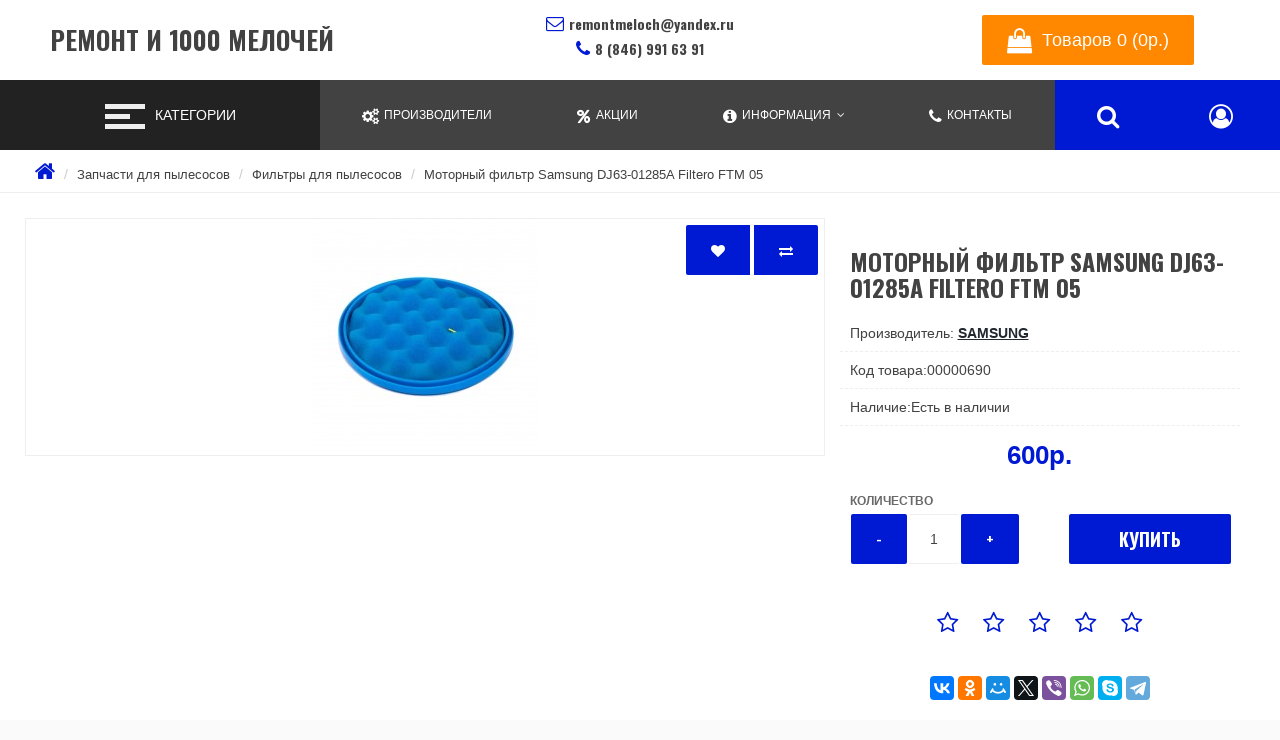

--- FILE ---
content_type: text/html; charset=utf-8
request_url: https://remontmeloch.ru/motornyj-filtr-samsung-dj63-01285a-filtero-ftm-05
body_size: 44945
content:
<!DOCTYPE html>
<!--[if IE]><![endif]-->
<!--[if IE 8 ]><html dir="ltr" lang="ru" class="ie8"><![endif]-->
<!--[if IE 9 ]><html dir="ltr" lang="ru" class="ie9"><![endif]-->
<!--[if (gt IE 9)|!(IE)]><!-->
<html dir="ltr" lang="ru">
<!--<![endif]-->
<head>
<meta charset="UTF-8" />
<meta name="viewport" content="width=device-width, initial-scale=1">
<meta http-equiv="X-UA-Compatible" content="IE=edge">
<title>Моторный фильтр Samsung DJ63-01285A Filtero FTM 05 - Ремонт и 1000 мелочей</title><base href="https://remontmeloch.ru/" /><meta name="description" content="Комплект моторных фильтров для пылесосов Samsung DJ63-01285A по доступной цене в интернет-магазине &quot;Ремонт и 1000 Мелочей&quot; с доставкой в любой регион России ☎ 8 (846) 991-63-91 пылесосы Samsung серии: SC 07, SC 12, SC 19, SC 20, SC 21" /><meta name="keywords" content="Моторный фильтр Samsung DJ63-01285A, Моторный фильтр Samsung, фильтр Samsung, Фильтр для samsung sc4520, Фильтр мотора samsung, фильтр для пылесосов, DJ63-01285A, Filtero FTM 05, SC 07, SC 12, SC 19, SC 20, SC 21" /><meta property="og:title" content="Моторный фильтр Samsung DJ63-01285A Filtero FTM 05 - Ремонт и 1000 мелочей" />
<meta property="og:type" content="website" />
<meta property="og:url" content="" /><meta property="og:image" content="" /><meta property="og:site_name" content="Ремонт и 1000 мелочей" />
<script src="catalog/view/javascript/jquery/jquery-2.1.1.min.js" type="text/javascript"></script>
<link href="catalog/view/javascript/bootstrap/css/bootstrap.min.css" rel="stylesheet" media="screen" />
<link href="catalog/view/theme/fanes/font-awesome/css/font-awesome.min.css" rel="stylesheet" type="text/css" />
<link href="catalog/view/theme/fanes/stylesheet/stylesheet.min.css" rel="stylesheet"><link href="catalog/view/javascript/jquery/magnific/magnific-popup.css" type="text/css" rel="stylesheet" media="screen" /><link href="catalog/view/javascript/jquery/datetimepicker/bootstrap-datetimepicker.min.css" type="text/css" rel="stylesheet" media="screen" /><link href="catalog/view/javascript/jquery/swiper/css/swiper.min.css" type="text/css" rel="stylesheet" media="screen" /><link href="catalog/view/javascript/jquery/swiper/css/opencart.css" type="text/css" rel="stylesheet" media="screen" /><link href="catalog/view/theme/default/stylesheet/sdek.css" type="text/css" rel="stylesheet" media="screen" /><script src="catalog/view/javascript/jquery/magnific/jquery.magnific-popup.min.js" type="text/javascript"></script><script src="catalog/view/javascript/jquery/datetimepicker/moment/moment.min.js" type="text/javascript"></script><script src="catalog/view/javascript/jquery/datetimepicker/moment/moment-with-locales.min.js" type="text/javascript"></script><script src="catalog/view/javascript/jquery/datetimepicker/bootstrap-datetimepicker.min.js" type="text/javascript"></script><script src="catalog/view/javascript/jquery/swiper/js/swiper.jquery.js" type="text/javascript"></script><script src="//api-maps.yandex.ru/2.1/?lang=ru_RU&ns=cdekymap" type="text/javascript"></script><script src="catalog/view/javascript/sdek.js" type="text/javascript"></script><link href="https://remontmeloch.ru/motornyj-filtr-samsung-dj63-01285a-filtero-ftm-05" rel="canonical" /><link href="https://remontmeloch.ru/image/catalog/favicon1.png" rel="icon" /><!-- Yandex.Metrika counter -->
<script type="text/javascript" >
   (function(m,e,t,r,i,k,a){m[i]=m[i]||function(){(m[i].a=m[i].a||[]).push(arguments)};
   m[i].l=1*new Date();k=e.createElement(t),a=e.getElementsByTagName(t)[0],k.async=1,k.src=r,a.parentNode.insertBefore(k,a)})
   (window, document, "script", "https://mc.yandex.ru/metrika/tag.js", "ym");

   ym(50932013, "init", {
        clickmap:true,
        trackLinks:true,
        accurateTrackBounce:true,
        webvisor:true
   });
</script>
<noscript><div><img src="https://mc.yandex.ru/watch/50932013" style="position:absolute; left:-9999px;" alt="" /></div></noscript>
<!-- /Yandex.Metrika counter -->            
<link rel="alternate" href="https://remontmeloch.ru/motornyj-filtr-samsung-dj63-01285a-filtero-ftm-05" hreflang="ru-ru" />
<script type="application/ld+json">            
{
 "@context":"http://schema.org",
 "@type":"Organization",
 "url":"https://remontmeloch.ru/",
 "logo":"",
 "potentialAction":[{
   "@type":"SearchAction",
   "target":"https://remontmeloch.ru/search?search=%7Bsearch_term_string%7D",
   "query-input":"required name=search_term_string"
 }],
 "contactPoint":[{
    "@type":"ContactPoint",
    "telephone":"8 (846) 991 63 91",
    "contactType":"customer service"
  }]
}
</script>
<script type="application/ld+json">
{
    "@context": "http://schema.org",
    "@type": "Product","image": "https://remontmeloch.ru/image/cache/catalog/image/catalog/import-yml/426/919/842/motornyj-filtr-samsung-dj63-01285a-filtero-ftm-05-690-500x500.jpg",    
    "name": "Моторный фильтр Samsung DJ63-01285A Filtero FTM 05",
    "model": "00000690",
    "sku": "426919842",
    "gtin8": "1",
    "mpn": "1",
    "description": "Комплект моторных фильтров для пылесосов Samsung DJ63-01285A

1 спаренный фильтр уровня м�",
    "brand": {
        "@type": "Thing",
        "name": "Samsung"
    },
    "offers": {
        "@type": "Offer",
        "url": "https://remontmeloch.ru/motornyj-filtr-samsung-dj63-01285a-filtero-ftm-05",
        "priceCurrency": "RUB",
        "price": "600.00",
        "priceValidUntil": "",        "availability": "http://schema.org/InStock"    }}
</script><script type="application/ld+json">
{
  "@context": "http://schema.org",
  "@type": "BreadcrumbList",
  "itemListElement": [  {
    "@type": "ListItem",
    "position":1,
    "item": {
      "@id": "https://remontmeloch.ru",
      "name": "Ремонт и 1000 мелочей"
    }
  }  ,  {
    "@type": "ListItem",
    "position":2,
    "item": {
      "@id": "https://remontmeloch.ru/zapchasti-dlya-pylesosov",
      "name": "Запчасти для пылесосов"
    }
  }  ,  {
    "@type": "ListItem",
    "position":3,
    "item": {
      "@id": "https://remontmeloch.ru/filtry",
      "name": "Фильтры для пылесосов"
    }
  }  ]}
</script>
<metaname="twitter:card" content="product" /><metaname="twitter:creator" content="@test" /><metaname="twitter:site" content="@test" /><metaname="twitter:description" content="Комплект моторных фильтров для пылесосов Samsung DJ63-01285A по доступной цене в интернет-магазине &quot;Ремонт и 1000 Мелочей&quot; с доставкой в любой регион России ☎ 8 (846) 991-63-91 пылесосы Samsung серии: SC 07, SC 12, SC 19, SC 20, SC 21..." /><metaname="twitter:title" content="Моторный фильтр Samsung DJ63-01285A Filtero FTM 05" /><metaname="twitter:domain" content="https://remontmeloch.ru/motornyj-filtr-samsung-dj63-01285a-filtero-ftm-05" /><metaname="twitter:image" content="https://remontmeloch.ru/image/cache/catalog/image/catalog/import-yml/426/919/842/motornyj-filtr-samsung-dj63-01285a-filtero-ftm-05-690-500x500.jpg" /><metaproperty="og:type" content="product" /><metaproperty="og:title" content="Моторный фильтр Samsung DJ63-01285A Filtero FTM 05" /><metaproperty="og:description" content="Комплект моторных фильтров для пылесосов Samsung DJ63-01285A по доступной цене в интернет-магазине &quot;Ремонт и 1000 Мелочей&quot; с доставкой в любой регион России ☎ 8 (846) 991-63-91 пылесосы Samsung серии: SC 07, SC 12, SC 19, SC 20, SC 21..." /><metaproperty="og:url" content="https://remontmeloch.ru/motornyj-filtr-samsung-dj63-01285a-filtero-ftm-05" /><metaproperty="og:image" content="https://remontmeloch.ru/image/cache/catalog/image/catalog/import-yml/426/919/842/motornyj-filtr-samsung-dj63-01285a-filtero-ftm-05-690-500x500.jpg" /><metaproperty="product:price:amount" content="600.00" /><metaproperty="product:price:currency" content="RUB" /><metaproperty="fb:app_id" content="966242223397117" />
</head>
<body>
    <div class="wrapper">
     <header>
      <div class="header-block">
         <div class="logo">
           <div id="logo">            <h1><a href="https://remontmeloch.ru">Ремонт и 1000 мелочей</a></h1>		</div>
         </div>
         <div class="contact-block">
             <div class="contact">
                <span class="email"><i class="fa fa-envelope-o" aria-hidden="true"></i>remontmeloch@yandex.ru</span> 
                 <span class="tel"><i class="fa fa-phone" aria-hidden="true"></i>8 (846) 991 63 91</span>
                 <span class="open">                 </span>
             </div>
         </div>
    <ul class="right-menu">
        <li><div id="cart">
    <a class="adds icon-link" type="button" data-placement="bottom" data-toggle="modal" data-loading-text="Загрузка..." class=" dropdown-toggle"><span id="cart-total">
    <i class="fa fa-shopping-bag" aria-hidden="true"></i>Товаров 0 (0р.)</span></a>
  <div id="myModal" class="modal fade">
  <div class="modal-dialog">
    <div class="modal-content">
      <div class="modal-header">
        <button type="button" class="close" data-dismiss="modal" aria-hidden="true"><i class="fa fa-times" aria-hidden="true"></i></button>
        <h4 class="modal-title">Товаров 0 (0р.)</h4>
      </div>
    <ul>    <li>
      <p class="text-center">Ваша корзина пуста!</p>
    </li>  </ul>
    </div>
  </div>
</div> 
</div>

</li>
        </ul>
      </div>
 </header><div class="nav-menu">
       <div class="toggler-block">
             <button class="toggler">
             <span class="icon"></span>
             </button>
             <span class="text-category">Категории</span>
         </div>
       <div class="menu-block">    <ul class="menu">        <li><a href="https://remontmeloch.ru/zapchasti-dlya-blenderov-i-mikserov">Запчасти для блендеров и миксеров</a></li>              <li class="dropdown"><a href="https://remontmeloch.ru/zapchasti-dlya-vodonagrevatelej" class="dropdown-toggle" data-toggle="dropdown">Запчасти для водонагревателей</a>
              <div id="m" class="dropdown-menu" >
            <div class="dropdown-inner">              <ul class="list-unstyled">                <li><a href="https://remontmeloch.ru/teny">ТЭНы для водонагревателей</a></li>              </ul>              <a href="https://remontmeloch.ru/zapchasti-dlya-vodonagrevatelej" class="see-all">Показать всеЗапчасти для водонагревателей</a>
              </div>
           </div>
              </li>        <li><a href="https://remontmeloch.ru/zapchasti-dlya-kofemashin">Запчасти для кофемашин</a></li>        <li><a href="https://remontmeloch.ru/zapchasti-dlya-kuhonnyh-kombajnov">Запчасти для кухонных комбайнов</a></li>              <li class="dropdown"><a href="https://remontmeloch.ru/zapchasti-dlya-myasorubok" class="dropdown-toggle" data-toggle="dropdown">Запчасти для мясорубок</a>
              <div id="m" class="dropdown-menu" >
            <div class="dropdown-inner">              <ul class="list-unstyled">                <li><a href="https://remontmeloch.ru/aksessuary-nasadki">Аксессуары насадки для мясорубок</a></li>                <li><a href="https://remontmeloch.ru/vtulki-shneka">Втулки шнека для мясорубок</a></li>                <li><a href="https://remontmeloch.ru/dvigateli">Двигатели для мясорубок</a></li>                <li><a href="https://remontmeloch.ru/nozhi-reshetki">Ножи решётки для мясорубок</a></li>                <li><a href="https://remontmeloch.ru/shesterni">Шестерни для мясорубок</a></li>                <li><a href="https://remontmeloch.ru/shneki-i-korpusa-shneka">Шнеки и корпуса шнека для мясорубок</a></li>              </ul>              <a href="https://remontmeloch.ru/zapchasti-dlya-myasorubok" class="see-all">Показать всеЗапчасти для мясорубок</a>
              </div>
           </div>
              </li>              <li class="dropdown"><a href="https://remontmeloch.ru/zapchasti-dlya-plit-i-duhovok" class="dropdown-toggle" data-toggle="dropdown">Запчасти для плит и духовок</a>
              <div id="m" class="dropdown-menu" >
            <div class="dropdown-inner">              <ul class="list-unstyled">                <li><a href="https://remontmeloch.ru/pereklyuchateli">Переключатели</a></li>              </ul>              <a href="https://remontmeloch.ru/zapchasti-dlya-plit-i-duhovok" class="see-all">Показать всеЗапчасти для плит и духовок</a>
              </div>
           </div>
              </li>              <li class="dropdown"><a href="https://remontmeloch.ru/zapchasti-dlya-pylesosov" class="dropdown-toggle" data-toggle="dropdown">Запчасти для пылесосов</a>
              <div id="m" class="dropdown-menu" >
            <div class="dropdown-inner">              <ul class="list-unstyled">                <li><a href="https://remontmeloch.ru/aksessuary-i-nasadki">Аксессуары и насадки для пылесосов</a></li>                <li><a href="https://remontmeloch.ru/dvigateli-dlya-pylesosov">Двигатели для пылесосов</a></li>                <li><a href="https://remontmeloch.ru/meshki-derzhateli-meshka">Мешки держатели мешка для пылесосов</a></li>                <li><a href="https://remontmeloch.ru/filtry">Фильтры для пылесосов</a></li>              </ul>              <a href="https://remontmeloch.ru/zapchasti-dlya-pylesosov" class="see-all">Показать всеЗапчасти для пылесосов</a>
              </div>
           </div>
              </li>              <li class="dropdown"><a href="https://remontmeloch.ru/zapchasti-dlya-svch" class="dropdown-toggle" data-toggle="dropdown">Запчасти для СВЧ</a>
              <div id="m" class="dropdown-menu" >
            <div class="dropdown-inner">              <ul class="list-unstyled">                <li><a href="https://remontmeloch.ru/paneli-upravleniya-svch">Панели управления для СВЧ</a></li>              </ul>              <a href="https://remontmeloch.ru/zapchasti-dlya-svch" class="see-all">Показать всеЗапчасти для СВЧ</a>
              </div>
           </div>
              </li>        <li><a href="https://remontmeloch.ru/zapchasti-dlya-sokovyzhimalok">Запчасти для соковыжималок</a></li>              <li class="dropdown"><a href="https://remontmeloch.ru/zapchasti-dlya-stiralnyh-mashin" class="dropdown-toggle" data-toggle="dropdown">Запчасти для стиральных машин</a>
              <div id="m" class="dropdown-menu" >
            <div class="dropdown-inner">              <ul class="list-unstyled">                <li><a href="https://remontmeloch.ru/amortizatory">Амортизаторы</a></li>                <li><a href="https://remontmeloch.ru/bojnik-barabana">Бойник барабана</a></li>                <li><a href="https://remontmeloch.ru/datchiki">Датчики</a></li>                <li><a href="https://remontmeloch.ru/krestoviny">Крестовины</a></li>                <li><a href="https://remontmeloch.ru/manzhety-lyuka">Манжеты люка</a></li>                <li><a href="https://remontmeloch.ru/nasosy">Насосы</a></li>                <li><a href="https://remontmeloch.ru/petli-lyuka">Петли люка</a></li>                <li><a href="https://remontmeloch.ru/podshipniki">Подшипники</a></li>                <li><a href="https://remontmeloch.ru/remni">Ремни для стиральных машин</a></li>                <li><a href="https://remontmeloch.ru/ruchki-lyuka">Ручки люка</a></li>                <li><a href="https://remontmeloch.ru/salniki-baka">Сальники бака</a></li>                <li><a href="https://remontmeloch.ru/supporty">Суппорты</a></li>                <li><a href="https://remontmeloch.ru/teny-sma">ТЭНы</a></li>                <li><a href="https://remontmeloch.ru/ustrojstva-blokirovki-lyuka">Устройства блокировки люка</a></li>                <li><a href="https://remontmeloch.ru/filtry-sliva">Фильтры слива</a></li>                <li><a href="https://remontmeloch.ru/schetki-dvigatelya">Щетки двигателя</a></li>                <li><a href="https://remontmeloch.ru/elektroklapana">Электроклапана</a></li>              </ul>              <a href="https://remontmeloch.ru/zapchasti-dlya-stiralnyh-mashin" class="see-all">Показать всеЗапчасти для стиральных машин</a>
              </div>
           </div>
              </li>              <li class="dropdown"><a href="https://remontmeloch.ru/zapchasti-dlya-hlebopechek" class="dropdown-toggle" data-toggle="dropdown">Запчасти для хлебопечек</a>
              <div id="m" class="dropdown-menu" >
            <div class="dropdown-inner">              <ul class="list-unstyled">                <li><a href="https://remontmeloch.ru/remni-dlya-hlebopechek">Ремни для хлебопечек</a></li>              </ul>              <a href="https://remontmeloch.ru/zapchasti-dlya-hlebopechek" class="see-all">Показать всеЗапчасти для хлебопечек</a>
              </div>
           </div>
              </li>              <li class="dropdown"><a href="https://remontmeloch.ru/zapchasti-dlya-holodilnikov" class="dropdown-toggle" data-toggle="dropdown">Запчасти для холодильников</a>
              <div id="m" class="dropdown-menu" >
            <div class="dropdown-inner">              <ul class="list-unstyled">                <li><a href="https://remontmeloch.ru/rele-termostaty-datchiki">Реле, термостаты, датчики</a></li>                <li><a href="https://remontmeloch.ru/uplotniteli-dveri">Уплотнители двери</a></li>              </ul>              <a href="https://remontmeloch.ru/zapchasti-dlya-holodilnikov" class="see-all">Показать всеЗапчасти для холодильников</a>
              </div>
           </div>
              </li>        <li><a href="https://remontmeloch.ru/zapchasti-dlya-chajnikov-i-termopotov">Запчасти для чайников и термопотов</a></li>              <li class="dropdown"><a href="https://remontmeloch.ru/zapchasti-dlya-instrumenta" class="dropdown-toggle" data-toggle="dropdown">Запчасти для инструмента</a>
              <div id="m" class="dropdown-menu" >
            <div class="dropdown-inner">              <ul class="list-unstyled">                <li><a href="https://remontmeloch.ru/remni-dlya-stankov-i-instrumenta">Ремни для станков и инструмента</a></li>                <li><a href="https://remontmeloch.ru/elektrougolnye-schetki">Электроугольные щетки</a></li>                <li><a href="https://remontmeloch.ru/yakorya-rotory-dlya-elektroinstrumenta">Якоря (роторы)</a></li>              </ul>              <a href="https://remontmeloch.ru/zapchasti-dlya-instrumenta" class="see-all">Показать всеЗапчасти для инструмента</a>
              </div>
           </div>
              </li>  </ul></div>
<ul class="right-l" >
     <li id="manufacturrer"><a  href="https://remontmeloch.ru/brands"><i class="fa fa-cogs" aria-hidden="true"></i><span class="link-text">Производители
     </span></a></li>
       <li id="special"><a href="https://remontmeloch.ru/specials"><i class="fa fa-percent" aria-hidden="true"></i><span class="link-text">Акции
       </span></a></li>
        <li id="infodrop">
           <a href="" class="dropdown-toggle" data-toggle="dropdown"><i class="fa fa-info-circle" aria-hidden="true"></i><span class="link-text">Информация
           </span></a>
        <ul class="dropdown-menu" id="info-menu">          <li><a href="https://remontmeloch.ru/service">Сервис</a></li>          <li><a href="https://remontmeloch.ru/about-us">О нас</a></li>          <li><a href="https://remontmeloch.ru/delivery">Доставка</a></li>          <li><a href="https://remontmeloch.ru/privacy-policy">Политика Безопасности</a></li>          <li><a href="https://remontmeloch.ru/terms-and-conditions">Условия соглашения</a></li>          <li><a href="https://remontmeloch.ru/payment_info">Оплата</a></li>            </ul>
        </li>
        <li><a href="https://remontmeloch.ru/contacts"><i class="fa fa-phone" aria-hidden="true"></i><span class="link-text">Контакты
        </span></a></li>
        <li id="search-block">
       <a class="icon-link" href="" data-toggle="dropdown"><i class="fa fa-search" aria-hidden="true"></i></a>
        <div id="search" class="dropdown-menu"><div class="s-group">
  <input type="text" name="search" value="" placeholder="Поиск" />
    <button class="btn btn-primary" type="button"><i class="fa fa-search"></i></button>
    </div>

             </div>
        </li>
        <li id="acc" class="account-dropdown" >
             <a class="icon-link" id="account-menu" data-placement="bottom" data-toggle="dropdown" title="Личный кабинет" onclick="return false">
                  <i class="fa fa-user-circle-o" aria-hidden="true"></i>
             </a>
          <div id="account-link" class="dropdown-menu">
            <ul class="accounts-link">            <li><a href="https://remontmeloch.ru/login"><i class="fa fa-sign-in" aria-hidden="true"></i>Авторизация</a></li>
            <li><a href="https://remontmeloch.ru/create-account"><i class="fa fa-user-plus" aria-hidden="true"></i>Регистрация</a></li>           <li><a href="https://remontmeloch.ru/wishlist" id="wishlist-total" title="Закладки (0)"><i class="fa fa-heart"></i>Закладки (0)</a></li>
           <li><a href="https://remontmeloch.ru/compare-products" id="compare-total" class="btn btn-link"><i class="fa fa-bar-chart" aria-hidden="true"></i>Сравнение товаров (0)</a></li>
              </ul>
           <div class="settings"> 
          </div>
          </div>
        </li>
</ul>
</div>

         



<div class="content-block">
<ul class="breadcrumb">    <li><a href="https://remontmeloch.ru"><i class="fa fa-home"></i></a></li>    <li><a href="https://remontmeloch.ru/zapchasti-dlya-pylesosov">Запчасти для пылесосов</a></li>    <li><a href="https://remontmeloch.ru/filtry">Фильтры для пылесосов</a></li>    <li><a href="https://remontmeloch.ru/motornyj-filtr-samsung-dj63-01285a-filtero-ftm-05">Моторный фильтр Samsung DJ63-01285A Filtero FTM 05</a></li>  </ul>
  
<div class="content">    <div id="product-product" class="content-center">
      <div class="product-wrapp">
        <div class="thumbnails-block">          <ul class="thumbnails">
            <div class="btn-group">
            <button type="button" data-toggle="tooltip" class="btn btn-default" title="В закладки" onclick="wishlist.add('690');"><i class="fa fa-heart"></i></button>
            <button type="button" data-toggle="tooltip" class="btn btn-default" title="В сравнение" onclick="compare.add('690');"><i class="fa fa-exchange"></i></button>
          </div>            <li><a class="thumbnail" href="https://remontmeloch.ru/image/cache/catalog/image/catalog/import-yml/426/919/842/motornyj-filtr-samsung-dj63-01285a-filtero-ftm-05-690-900x675.jpg" title="Моторный фильтр Samsung DJ63-01285A Filtero FTM 05"><img src="https://remontmeloch.ru/image/cache/catalog/image/catalog/import-yml/426/919/842/motornyj-filtr-samsung-dj63-01285a-filtero-ftm-05-690-228x228.jpg" title="Моторный фильтр Samsung DJ63-01285A Filtero FTM 05" alt="Моторный фильтр Samsung DJ63-01285A Filtero FTM 05" /></a></li>          </ul>        </div>
      
        <div class="left-panel">
          <h1 class="heading-title">Моторный фильтр Samsung DJ63-01285A Filtero FTM 05</h1>
          <ul class="list-unstyled">            <li>Производитель: <a href="https://remontmeloch.ru/samsung">Samsung</a></li>            <li>Код товара:00000690</li>            <li>Наличие:Есть в наличии</li>
          </ul>           <div class="price-block">              <h2 class="price">600р.</h2>           </div>
          <ul class="list-unstyled">          </ul>          <div id="product">            <div class="form-group">
              <label class="control-label" for="input-quantity">Количество</label>
              <div class="add-block">
               <div class="quantity-block">
                 <span class="minus btn btn-primary">-</span>
                 <input type="text" name="quantity" class="quant" value="1" size="5" id="input-quantity"class="form-control"/>
                 <input type="hidden" name="product_id" value="690" />
                 <span class="plus btn btn-primary">+</span>
                </div>
                <div class="add">
                    <button type="button" id="button-cart" data-loading-text="Загрузка..." class="btn btn-primary btn-lg btn-block">Купить</button>
                </div>
              </div>
            </div></div>          <div class="rating-social-block">
            <div class="rating"><span class="fa fa-stack"><i class="fa fa-star-o fa-stack-1x"></i></span><span class="fa fa-stack"><i class="fa fa-star-o fa-stack-1x"></i></span><span class="fa fa-stack"><i class="fa fa-star-o fa-stack-1x"></i></span><span class="fa fa-stack"><i class="fa fa-star-o fa-stack-1x"></i></span><span class="fa fa-stack"><i class="fa fa-star-o fa-stack-1x"></i></span></div>
           <div class="social-icon-block">
                 <!-- Addthis Button Yashare-->
            <div class="ya-share2" data-services="vkontakte,facebook,odnoklassniki,moimir,gplus,twitter,viber,whatsapp,skype,telegram"></div>
            <script src="//yastatic.net/es5-shims/0.0.2/es5-shims.min.js"></script>
            <script src="//yastatic.net/share2/share.js"></script>
            <!-- Addthis Button Yashare END-->
           </div>
          </div> </div>
      </div>
      <div class="tabs-product">
         <ul class="nav nav-tabs">
            <li class="active"><a href="#tab-description" data-toggle="tab">Описание</a></li>            <li><a href="#tab-specification" data-toggle="tab">Характеристики</a></li>            <li><a href="#tab-review" data-toggle="tab">Отзывов (0)</a></li>          </ul>
          <div class="tab-content">
            <div class="tab-pane active" id="tab-description"><h2>Комплект моторных фильтров для пылесосов Samsung DJ63-01285A</h2>

<p>1 спаренный фильтр уровня микрофильтрации и губчатый моторный фильтр.</p>

<p>Защищает от попадания крупных частиц пыли в моторный отсек пылесоса.</p>

<p>Фильтр моющийся.</p>

<p>Промывать согласно инструкции к пылесосу.</p>

<p>Подлежит замене, согласно рекомендации производителя пылесосов - не реже одного раза за 6 месяцев.</p>

<p><b style="mso-bidi-font-weight:normal"><span style="font-size:10.0pt;font-family:" tahoma","sans-serif""="">Производитель:<o:p></o:p></span></b><span style="font-size:10.0pt;font-family:" tahoma","sans-serif";="" mso-ansi-language:en-us"="" lang="EN-US"> Filtero</span><font color="#000000"><font face="Tahoma, sans-serif"><font size="2"><span lang="en-US"> </span></font></font></font>FTM 05</p>

<p>&nbsp;</p>

<p><strong>Модели Samsung:</strong></p>

<table style="width: 100%;" border="1">
<tbody>
<tr>
<td>
<p style="margin-bottom: 0cm"><strong><font face="Tahoma, sans-serif"><font size="2"><span lang="pt-BR"><span style="font-weight: normal">SC 07 F 80</span></span></font></font></strong></p>
</td>
<td>
<p style="margin-bottom: 0cm"><strong><font face="Tahoma, sans-serif"><font size="2"><span lang="pt-BR"><span style="font-weight: normal">SC 12 H 7050 H</span></span></font></font></strong></p>
</td>
<td>
<p style="margin-bottom: 0cm"><strong><font face="Tahoma, sans-serif"><font size="2"><span lang="pt-BR"><span style="font-weight: normal">SC 19 F 50 VC</span></span></font></font></strong></p>
</td>
</tr>
<tr>
<td>
<p style="margin-bottom: 0cm"><strong><font face="Tahoma, sans-serif"><font size="2"><span lang="en-US"><span style="font-weight: normal">SC 20 F 70</span></span></font></font></strong></p>
</td>
<td>
<p style="margin-bottom: 0cm"><strong><font face="Tahoma, sans-serif"><font size="2"><span lang="en-US"><span style="font-weight: normal">SC 21 F 50</span></span></font></font></strong></p>
</td>
<td>
<p style="margin-bottom: 0cm"><strong><font face="Tahoma, sans-serif"><font size="2"><span lang="en-US"><span style="font-weight: normal">SC 21 K 5130 VB</span></span></font></font></strong></p>
</td>
</tr>
<tr>
<td>
<p style="margin-bottom: 0cm"><strong><font face="Tahoma, sans-serif"><font size="2"><span style="font-weight: normal">SC 21 K 5150 HP</span></font></font></strong></p>
</td>
<td>
<p style="margin-bottom: 0cm"><strong><font face="Tahoma, sans-serif"><font size="2"><span style="font-weight: normal">SC 21 K 5151</span></font></font></strong></p>
</td>
<td>
<p style="margin-bottom: 0cm"><strong><font face="Tahoma, sans-serif"><font size="2"><span style="font-weight: normal">SC 21 K 5170 HG</span></font></font></strong></p>
</td>
</tr>
</tbody>
</table>

<p>&nbsp;</p>

<p><img alt="Моторный фильтр Samsung DJ63-01285A" src="https://images.ru.prom.st/831972243_831972243.jpg?PIMAGE_ID=831972243" style="width: 300px; height: 300px;" title="Моторный фильтр Samsung DJ63-01285A"></p></div>            <div class="tab-pane" id="tab-specification">
              <table class="table table-bordered">                <thead>
                  <tr>
                    <td colspan="2"><strong>Технические характеристики</strong></td>
                  </tr>
                </thead>
                <tbody>                <tr>
                  <td>Производитель</td>
                  <td>Filtero</td>
                </tr>                <tr>
                  <td>Страна</td>
                  <td>Россия</td>
                </tr>                  </tbody>              </table>
            </div>            <div class="tab-pane" id="tab-review">
              <form class="form-horizontal" id="form-review">
                <div id="review"></div>
                <h2 class="heading-title">Написать отзыв</h2>                <div class="form-group required">
                  <div class="col-sm-12">
                    <label class="control-label" for="input-name">Ваше имя:</label>
                    <input type="text" name="name" value="" id="input-name" class="form-control" />
                  </div>
                </div>
                <div class="form-group required">
                  <div class="col-sm-12">
                    <label class="control-label" for="input-review">Ваш отзыв:</label>
                    <textarea name="text" rows="5" id="input-review" class="form-control"></textarea>
                    <div class="help-block"><span style="color: #FF0000;">Примечание:</span> HTML разметка не поддерживается! Используйте обычный текст.</div>
                  </div>
                </div>
                <div class="form-group required">
                  <div class="col-sm-12">
                    <label class="control-label">Оценка:</label>
                    &nbsp;&nbsp;&nbsp;Плохо&nbsp;
                    <input type="radio" name="rating" value="1" />
                    &nbsp;
                    <input type="radio" name="rating" value="2" />
                    &nbsp;
                    <input type="radio" name="rating" value="3" />
                    &nbsp;
                    <input type="radio" name="rating" value="4" />
                    &nbsp;
                    <input type="radio" name="rating" value="5" />
                    &nbsp;Хорошо</div>
                </div><fieldset>
  <legend>Защита от роботов</legend>
  <div class="form-group required">    <label class="col-sm-2 control-label" for="input-captcha">Введите код в поле ниже</label>
    <div class="col-sm-10">
      <input type="text" name="captcha" id="input-captcha" class="form-control" />
      <img src="index.php?route=extension/captcha/basic/captcha" alt="" />    </div>  </div>
</fieldset>

                <div class="buttons clearfix">
                  <div class="pull-right">
                    <button type="button" id="button-review" data-loading-text="Загрузка..." class="btn btn-primary">Продолжить</button>
                  </div>      
                </div>              </form>
            </div></div>
      </div>     </div>
</div><div class="content-bottom"><div class="module-block">
 <div class="swiper-viewport">
  <div id="carousel0" class="swiper-container">
    <div class="swiper-wrapper">      <div class="swiper-slide text-center"><a href="/payment_info"><img src="https://remontmeloch.ru/image/cache/catalog/2-200x120.png" alt="Наличный и безналичный расчет" class="img-responsive" /></a></div>      <div class="swiper-slide text-center"><a href="/delivery"><img src="https://remontmeloch.ru/image/cache/catalog/1-200x120.png" alt="Доставка в регионы РФ Почтой и Сдэком" class="img-responsive" /></a></div>      <div class="swiper-slide text-center"><a href="/service"><img src="https://remontmeloch.ru/image/cache/catalog/3-200x120.png" alt="Ремонт бытовой техники" class="img-responsive" /></a></div>      <div class="swiper-slide text-center"><a href="/contacts"><img src="https://remontmeloch.ru/image/cache/catalog/6-200x120.png" alt="Наши контакты" class="img-responsive" /></a></div>      <div class="swiper-slide text-center"><a href="/privacy-policy"><img src="https://remontmeloch.ru/image/cache/catalog/5-200x120.png" alt="Политика Безопасности" class="img-responsive" /></a></div></div>
  </div>
  <div class="swiper-pagination carousel0"></div>
  <div class="swiper-pager">
    <div class="swiper-button-next"></div>
    <div class="swiper-button-prev"></div>
  </div>
</div>
</div>
<script type="text/javascript"><!--
$('#carousel0').swiper({
	mode: 'horizontal',
	slidesPerView: 5,
	pagination: '.carousel0',
	paginationClickable: true,
	nextButton: '.swiper-button-next',
    prevButton: '.swiper-button-prev',
	autoplay: 2500,
	loop: true
});
--></script>
</div>
</div>
<script type="text/javascript"><!--
$('select[name=\'recurring_id\'], input[name="quantity"]').change(function(){
	$.ajax({
		url: 'index.php?route=product/product/getRecurringDescription',
		type: 'post',
		data: $('input[name=\'product_id\'], input[name=\'quantity\'], select[name=\'recurring_id\']'),
		dataType: 'json',
		beforeSend: function() {
			$('#recurring-description').html('');
		},
		success: function(json) {
			$('.alert-dismissible, .text-danger').remove();

			if (json['success']) {
				$('#recurring-description').html(json['success']);
			}
		}
	});
});
//--></script> 
<script type="text/javascript"><!--
$('#button-cart').on('click', function() {
	$.ajax({
		url: 'index.php?route=checkout/cart/add',
		type: 'post',
		data: $('#product input[type=\'text\'], #product input[type=\'hidden\'], #product input[type=\'radio\']:checked, #product input[type=\'checkbox\']:checked, #product select, #product textarea'),
		dataType: 'json',
		beforeSend: function() {
			$('#button-cart').button('loading');
		},
		complete: function() {
			$('#button-cart').button('reset');
		},
		success: function(json) {
			$('.alert-dismissible, .text-danger').remove();
			$('.form-group').removeClass('has-error');

			if (json['error']) {
				if (json['error']['option']) {
					for (i in json['error']['option']) {
						var element = $('#input-option' + i.replace('_', '-'));

						if (element.parent().hasClass('input-group')) {
							element.parent().after('<div class="text-danger">' + json['error']['option'][i] + '</div>');
						} else {
							element.after('<div class="text-danger">' + json['error']['option'][i] + '</div>');
						}
					}
				}

				if (json['error']['recurring']) {
					$('select[name=\'recurring_id\']').after('<div class="text-danger">' + json['error']['recurring'] + '</div>');
				}

				// Highlight any found errors
				$('.text-danger').parent().addClass('has-error');
			}

			if (json['success']) {
				$('.breadcrumb').after('<div class="event-block"><i class="fa fa-check-circle"></i>' + json['success'] + '</div>');

				$('#cart > a').html('<span id="cart-total"><i class="fa fa-shopping-bag" aria-hidden="true"></i> ' + json['total'] + '</span>');

				

				$('#cart ul').load('index.php?route=common/cart/info ul li');
			}
		},
        error: function(xhr, ajaxOptions, thrownError) {
            alert(thrownError + "\r\n" + xhr.statusText + "\r\n" + xhr.responseText);
        }
	});
});
//--></script> 
<script type="text/javascript"><!--
$('.date').datetimepicker({
	language: 'ru',
	pickTime: false
});

$('.datetime').datetimepicker({
	language: 'ru',
	pickDate: true,
	pickTime: true
});

$('.time').datetimepicker({
	language: 'ru',
	pickDate: false
});

$('button[id^=\'button-upload\']').on('click', function() {
	var node = this;

	$('#form-upload').remove();

	$('body').prepend('<form enctype="multipart/form-data" id="form-upload" style="display: none;"><input type="file" name="file" /></form>');

	$('#form-upload input[name=\'file\']').trigger('click');

	if (typeof timer != 'undefined') {
    	clearInterval(timer);
	}

	timer = setInterval(function() {
		if ($('#form-upload input[name=\'file\']').val() != '') {
			clearInterval(timer);

			$.ajax({
				url: 'index.php?route=tool/upload',
				type: 'post',
				dataType: 'json',
				data: new FormData($('#form-upload')[0]),
				cache: false,
				contentType: false,
				processData: false,
				beforeSend: function() {
					$(node).button('loading');
				},
				complete: function() {
					$(node).button('reset');
				},
				success: function(json) {
					$('.text-danger').remove();

					if (json['error']) {
						$(node).parent().find('input').after('<div class="text-danger">' + json['error'] + '</div>');
					}

					if (json['success']) {
						alert(json['success']);

						$(node).parent().find('input').val(json['code']);
					}
				},
				error: function(xhr, ajaxOptions, thrownError) {
					alert(thrownError + "\r\n" + xhr.statusText + "\r\n" + xhr.responseText);
				}
			});
		}
	}, 500);
});
//--></script> 
<script type="text/javascript"><!--
$('#review').delegate('.pagination a', 'click', function(e) {
    e.preventDefault();

    $('#review').fadeOut('slow');

    $('#review').load(this.href);

    $('#review').fadeIn('slow');
});

$('#review').load('index.php?route=product/product/review&product_id=690');

$('#button-review').on('click', function() {
	$.ajax({
		url: 'index.php?route=product/product/write&product_id=690',
		type: 'post',
		dataType: 'json',
		data: $("#form-review").serialize(),
		beforeSend: function() {
			$('#button-review').button('loading');
		},
		complete: function() {
			$('#button-review').button('reset');
		},
		success: function(json) {
			$('.alert-dismissible').remove();

			if (json['error']) {
				$('#review').after('<div class="alert alert-danger alert-dismissible"><i class="fa fa-exclamation-circle"></i> ' + json['error'] + '</div>');
			}

			if (json['success']) {
				$('#review').after('<div class="alert alert-success alert-dismissible"><i class="fa fa-check-circle"></i> ' + json['success'] + '</div>');

				$('input[name=\'name\']').val('');
				$('textarea[name=\'text\']').val('');
				$('input[name=\'rating\']:checked').prop('checked', false);
			}
		}
	});
});

$(document).ready(function() {
	$('.thumbnails').magnificPopup({
		type:'image',
		delegate: 'a',
		gallery: {
			enabled: true
		}
	});
});
//--></script><footer>
    <div class="foot-wrapp">      <div class="col-footer">
        <h5>Информация</h5>
        <ul class="list-unstyled">          <li><a href="https://remontmeloch.ru/service">Сервис</a></li>          <li><a href="https://remontmeloch.ru/about-us">О нас</a></li>          <li><a href="https://remontmeloch.ru/delivery">Доставка</a></li>          <li><a href="https://remontmeloch.ru/privacy-policy">Политика Безопасности</a></li>          <li><a href="https://remontmeloch.ru/terms-and-conditions">Условия соглашения</a></li>          <li><a href="https://remontmeloch.ru/payment_info">Оплата</a></li>        </ul>
      </div>      <div class="col-footer">
        <h5>Служба поддержки</h5>
        <ul class="list-unstyled">
          <li><a href="https://remontmeloch.ru/contacts">Контакты</a></li>
          <li><a href="https://remontmeloch.ru/return-add">Возврат товара</a></li>
          <li><a href="https://remontmeloch.ru/sitemap">Карта сайта</a></li>
        </ul>
      </div>
      <div class="col-footer">
        <h5>Дополнительно</h5>
        <ul class="list-unstyled">
          <li><a href="https://remontmeloch.ru/brands">Производители</a></li>
          <li><a href="https://remontmeloch.ru/vouchers">Подарочные сертификаты</a></li>
          <li><a href="https://remontmeloch.ru/affiliate-login">Партнерская программа</a></li>
          <li><a href="https://remontmeloch.ru/specials">Акции</a></li>
        </ul>
      </div>
      <div class="col-footer">
        <h5>Личный Кабинет</h5>
        <ul class="list-unstyled">
          <li><a href="https://remontmeloch.ru/my-account">Личный Кабинет</a></li>
          <li><a href="https://remontmeloch.ru/order-history">История заказов</a></li>
          <li><a href="https://remontmeloch.ru/wishlist">Закладки</a></li>
          <li><a href="https://remontmeloch.ru/newsletter">Рассылка</a></li>
        </ul>
      </div>
    </div>
</footer>
<div class="powered-block">
     <div class="powered"><br /> Ремонт и 1000 мелочей &copy; 2026
     </div>
     <div class="money-block">
            <img src="catalog/view/theme/fanes/image/icons_money/mastercard.png" alt="card-mastercard">
            <img src="catalog/view/theme/fanes/image/icons_money/visa.png" alt="card-visa">
            <img src="catalog/view/theme/fanes/image/icons_money/webmoney.png" alt="webmoney">
            <img src="catalog/view/theme/fanes/image/icons_money/qiwi.png" alt="qiwi">
            <img src="catalog/view/theme/fanes/image/icons_money/yandex-money.png" alt="yandex-money">
     </div>
</div>
</div>

<!--
OpenCart is open source software and you are free to remove the powered by OpenCart if you want, but its generally accepted practise to make a small donation.
Please donate via PayPal to donate@opencart.com
//-->

<script src="catalog/view/theme/fanes/javascript/common.min.js" type="text/javascript"></script>
<script src="catalog/view/javascript/bootstrap/js/bootstrap.min.js" type="text/javascript"></script>
<script src="catalog/view/theme/fanes/javascript/click.min.js" type="text/javascript"></script>
</body></html> 


--- FILE ---
content_type: text/html; charset=utf-8
request_url: https://remontmeloch.ru/index.php?route=product/product/review&product_id=690
body_size: 75
content:
<div class="no-reviews">Нет отзывов о данном товаре.</div>
</div> 

--- FILE ---
content_type: text/css
request_url: https://remontmeloch.ru/catalog/view/theme/fanes/stylesheet/stylesheet.min.css
body_size: 85454
content:
@import url("https://fonts.googleapis.com/css?family=Oswald:700&display=swap&subset=cyrillic,cyrillic-ext");body{background:#FAFAFA;max-width:100%;line-height:1.2;padding:0;margin:0}body .tooltip-inner{background:#424242 !important;padding:15px;font-size:10px;font-weight:bold;letter-spacing:2px;text-transform:uppercase;border:2px solid #0019d2}@media (max-width: 768px){body .tooltip-inner{display:none}}.wrapper{max-width:1540px;padding:0;margin:0 auto;color:#424242;overflow:hidden}header{padding:0;margin:0}.header-block{background:white;display:flex;display:-webkit-box;display:-moz-box;display:-ms-flexbox;display:-webkit-flex;padding:0;margin:0}@media (max-width: 1024px){.header-block{flex-wrap:wrap;position:relative}}.header-block .logo{flex-basis:30%;padding:15px;align-self:center;margin:0}.header-block .logo #logo{overflow:hidden}@media (max-width: 1024px){.header-block .logo{flex-basis:100%;padding:10px}}.header-block .logo img{display:block;margin:auto;max-width:280px;height:auto}@media (max-width: 480px){.header-block .logo img{max-width:130px;height:auto}}.header-block .logo h1{text-align:center;padding:0;margin:0}.header-block .logo h1 a{display:block;font-family:"Oswald",sans-serif;text-transform:uppercase;color:#424242;font-size:26px}@media (max-width: 480px){.header-block .logo h1 a{font-size:19px}}.header-block .logo h1 a img{display:block;margin:auto;max-width:280px;height:auto}@media (max-width: 480px){.header-block .logo h1 a img{max-width:130px;height:auto}}.header-block .contact-block{flex-basis:40%;text-align:center;align-self:center;padding:15px}@media (max-width: 1024px){.header-block .contact-block{flex-basis:100%;padding:10px;display:none}}.header-block .contact-block .contact,.header-block .contact-block .open,.header-block .contact-block .email,.header-block .contact-block .tel{padding:0;display:block;margin:0;font-family:"Oswald",sans-serif;margin-bottom:7px}.header-block .contact-block .contact i,.header-block .contact-block .open i,.header-block .contact-block .email i,.header-block .contact-block .tel i{display:inline-block;font-size:18px;color:#0019d2;margin-right:5px;vertical-align:baseline}.header-block .right-menu{display:flex;display:-webkit-box;display:-moz-box;display:-ms-flexbox;display:-webkit-flex;align-self:center;flex-basis:30%;list-style:none;text-align:center;padding:15px;margin:0;position:relative}@media (max-width: 1024px){.header-block .right-menu{flex-basis:100%;padding:10px;position:static}}.header-block .right-menu li{flex-grow:1;padding:0;margin:0}.header-block .right-menu .icon-link{display:inline-block;background:#ff8800;padding:0;padding-left:25px;padding-right:25px;max-width:100%;line-height:50px;font-size:18px;color:white;cursor:pointer;border-radius:2px}@media (max-width: 480px){.header-block .right-menu .icon-link{font-size:13px;font-family:"Oswald",sans-serif}}.header-block .right-menu .icon-link .fa{display:inline-block;color:white;font-size:25px;margin-right:10px;vertical-align:middle}.header-block .right-menu .icon-link:hover{background:#0019d2;text-decoration:none;transition:1s;color:white}.header-block .right-menu .icon-link:hover .fa{color:white}#cart #myModal{top:0}@media (max-width: 1040px){#cart #myModal{top:0}}#cart #myModal .modal-header{padding:0;margin:0;height:60px;position:relative}#cart #myModal .modal-header .modal-title{font-family:"Oswald",sans-serif;text-transform:uppercase;text-align:left;font-size:23px;padding-left:15px;padding:10px;line-height:40px;margin:0}#cart #myModal .modal-header .close{background:#424242;color:white;opacity:1;position:absolute;right:0;width:60px;height:60px;margin:0}#cart #myModal .modal-content{border-radius:0;padding:0;margin:0}#cart #myModal .modal-content ul{list-style:none;padding:15px;margin:0}@media (max-width: 480px){#cart #myModal .modal-content ul{padding:5px}}#cart #myModal .modal-content ul li{padding:0;margin:0}#cart #myModal .modal-content ul .table{width:100%;padding:0;margin:0;border:0;margin-bottom:15px}@media (max-width: 480px){#cart #myModal .modal-content ul .table{font-size:12px}}#cart #myModal .modal-content ul .table a{color:#222830;height:auto;line-height:normal;font-weight:200}#cart #myModal .modal-content ul .table a .img-thumbnail{border:0}#cart #myModal .modal-content ul .table .img-thumbnail{border:0}#cart #myModal .modal-content ul .table thead{background:#424242;font-family:"Oswald",sans-serif;text-transform:uppercase;text-align:center;color:#eee}#cart #myModal .modal-content ul .table thead td{padding:15px;vertical-align:middle}#cart #myModal .modal-content ul .table tbody tr td{padding:15px;border:0;vertical-align:middle}@media (max-width: 480px){#cart #myModal .modal-content ul .table tbody tr td{padding:7px}}#cart #myModal .modal-content ul .table tbody tr td #link-danger{display:block}#cart #myModal .modal-content ul .table tbody tr .rating .fa{color:#0019d2;font-size:12px}#cart #myModal .modal-content ul .table tbody tr:nth-child(odd){background:#FAFAFA}#cart #myModal .modal-content ul .results{padding:15px;margin-top:10px;margin-bottom:10px;box-shadow:0 0 10px lightgrey}#cart #myModal .modal-content ul .results .table-result{width:100%}#cart #myModal .modal-content ul .results .table-result tr td{padding:10px;font-family:"Oswald",sans-serif;text-transform:uppercase;letter-spacing:2px;font-weight:bold;border-bottom:1px dashed #eee}#cart #myModal .modal-content ul .cart-btn{display:flex;display:-webkit-box;display:-moz-box;display:-ms-flexbox;display:-webkit-flex;flex-wrap:wrap;padding:0;margin:0}#cart #myModal .modal-content ul .cart-btn>a{flex-grow:1;margin:2px}.nav-menu{background:#424242;display:flex;padding:0;margin:0 auto;position:relative}.nav-menu .toggler-block{display:block;flex-basis:25%;background:#222;text-align:center;padding:0;line-height:70px;margin:0;cursor:pointer;overflow:hidden}@media (max-width: 1024px){.nav-menu .toggler-block{flex-basis:65px}}.nav-menu .toggler-block:hover{background:#0019d2;transition:1s}.nav-menu .toggler-block:hover>button>.icon{width:40px;transition:1s;color:green}.nav-menu .toggler-block button{display:inline-block;background:none;border:0;margin-right:15px;margin-left:15px;vertical-align:middle}@media (max-width: 1024px){.nav-menu .toggler-block button{width:50px;padding-left:0;padding-right:0}}.nav-menu .toggler-block button .icon,.nav-menu .toggler-block button .icon:before,.nav-menu .toggler-block button .icon:after{display:block;width:25px;height:5px;background:#eee}.nav-menu .toggler-block button .icon::before{content:"";width:40px;transform:translateY(-10px)}.nav-menu .toggler-block button .icon::after{content:"";width:40px;transform:translateY(5px)}.nav-menu .toggler-block .text-category{color:white;text-align:center;font-size:14px;text-transform:uppercase}@media (max-width: 1024px){.nav-menu .toggler-block .text-category{display:none}}.nav-menu .menu-block{display:none;background:#333;width:30%;position:absolute;top:100%;padding:0;margin:0;z-index:999}@media (max-width: 1024px){.nav-menu .menu-block{width:80%}}.nav-menu .menu-block .menu{list-style:none;padding:0;margin:0}.nav-menu .menu-block .menu li{padding:0;margin:0;border-bottom:1px solid #222}.nav-menu .menu-block .menu .dropdown{position:static}.nav-menu .menu-block .menu .dropdown .dropdown-backdrop{position:static}.nav-menu .menu-block .menu .dropdown>a::after{display:inline-block;float:right;content:"\f054";font-family:FontAwesome;color:white}@media (max-width: 1024px){.nav-menu .menu-block .menu .dropdown>a::after{content:""}}.nav-menu .menu-block .menu .dropdown .dropdown-menu{background:#444;top:0;bottom:0;min-width:380px;float:none;padding:0;margin:0;border:0;border-radius:0;left:100%;box-shadow:none;overflow-y:auto}@media (max-width: 1024px){.nav-menu .menu-block .menu .dropdown .dropdown-menu{position:static;min-width:100%;width:100%;left:0}}.nav-menu .menu-block .menu .dropdown .dropdown-menu a{padding-left:15px}.nav-menu .menu-block .menu a{display:block;padding:20px;padding-left:10px;text-transform:uppercase;font-size:12px;color:white}.nav-menu .menu-block .menu a:hover{background:#0019d2;transition:1s;text-decoration:none}.nav-menu .menu-block .menu a::before{display:inline-block;content:"\f054";font-family:FontAwesome;color:white;margin-right:5px}@media (max-width: 1024px){.nav-menu .menu-block .menu a::before{content:""}}.nav-menu .menu-block .menu .see-all{background:#0019d2;text-align:center;text-transform:uppercase;font-size:13px}.nav-menu .menu-block .menu .see-all:hover{background:#ff8800;transition:0.7s}.nav-menu .menu-block .menu .see-all::before{display:none;content:""}.nav-menu .right-l{flex-basis:75%;flex-grow:1;display:flex;display:-webkit-box;display:-moz-box;display:-ms-flexbox;display:-webkit-flex;list-style:none;padding:0;margin:0;position:relative}.nav-menu .right-l li{flex-grow:1;padding:0;margin:0}.nav-menu .right-l #blog-drop,.nav-menu .right-l #infodrop{position:relative}@media (max-width: 1024px){.nav-menu .right-l #blog-drop,.nav-menu .right-l #infodrop{position:static}}.nav-menu .right-l #blog-drop>a::after,.nav-menu .right-l #infodrop>a::after{display:inline-block;content:"\f107";color:#eee;font-family:FontAwesome;margin-left:3px}@media (max-width: 1024px){.nav-menu .right-l #blog-drop>a::after,.nav-menu .right-l #infodrop>a::after{display:none}}.nav-menu .right-l #blog-drop .dropdown-menu,.nav-menu .right-l #infodrop .dropdown-menu{min-width:320px;padding:0;margin:0;border:0;border-radius:0;list-style:none}@media (max-width: 1024px){.nav-menu .right-l #blog-drop .dropdown-menu,.nav-menu .right-l #infodrop .dropdown-menu{min-width:80%}}.nav-menu .right-l #blog-drop .dropdown-menu li,.nav-menu .right-l #infodrop .dropdown-menu li{padding:0;margin:0;border-bottom:1px solid #eee}.nav-menu .right-l #blog-drop .dropdown-menu a,.nav-menu .right-l #infodrop .dropdown-menu a{display:block;line-height:normal;color:#222830;padding:20px;padding-left:10px;text-align:left}.nav-menu .right-l #blog-drop .dropdown-menu a:hover,.nav-menu .right-l #infodrop .dropdown-menu a:hover{color:white}.nav-menu .right-l #blog-drop .dropdown-menu a::before,.nav-menu .right-l #infodrop .dropdown-menu a::before{display:inline-block;content:"\f054";font-family:FontAwesome;margin-right:5px}.nav-menu .right-l #blog-drop .dropdown-menu .see-all,.nav-menu .right-l #infodrop .dropdown-menu .see-all{text-align:center}.nav-menu .right-l #blog-drop .dropdown-menu .see-all::before,.nav-menu .right-l #infodrop .dropdown-menu .see-all::before{display:none}.nav-menu .right-l #search-block{position:static}.nav-menu .right-l #search-block .dropdown-menu{background:#222;padding:10px;margin:0;border:0;border-radius:0;width:100%}.nav-menu .right-l #search-block .dropdown-menu .s-group{display:flex;display:-webkit-box;display:-moz-box;display:-ms-flexbox;display:-webkit-flex;padding:0;margin:0}.nav-menu .right-l #search-block .dropdown-menu .s-group input[type="text"]{width:95%;height:50px;padding-left:15px;border:0}.nav-menu .right-l .account-dropdown{position:relative}@media (max-width: 1024px){.nav-menu .right-l .account-dropdown{position:static}}.nav-menu .right-l .account-dropdown #account-link{background:#333;min-width:500px;right:0;left:auto;padding:0;margin:0;border-radius:0;border:0;padding:0;margin:0}@media (max-width: 1024px){.nav-menu .right-l .account-dropdown #account-link{min-width:100%}}.nav-menu .right-l .account-dropdown #account-link .accounts-link{display:flex;display:-webkit-box;display:-moz-box;display:-ms-flexbox;display:-webkit-flex;flex-wrap:wrap;list-style:none;padding:5px;margin:0}.nav-menu .right-l .account-dropdown #account-link .accounts-link li{flex-grow:1;flex-basis:33%;padding:0;margin:5px}.nav-menu .right-l .account-dropdown #account-link .accounts-link a{display:block;background:#222;line-height:normal;padding:25px}@media (max-width: 480px){.nav-menu .right-l .account-dropdown #account-link .accounts-link a{padding:15px;font-size:10px}}.nav-menu .right-l .account-dropdown #account-link .accounts-link a:hover{background:#ff8800;color:white;text-decoration:none;transition:0.5s}.nav-menu .right-l .account-dropdown #account-link .accounts-link a .fa{display:block;margin-bottom:10px}.nav-menu .right-l .account-dropdown .currency-block,.nav-menu .right-l .account-dropdown .languages-block{padding:0;margin:0}.nav-menu .right-l .account-dropdown .currency-block .currency-title,.nav-menu .right-l .account-dropdown .currency-block .laguages-title,.nav-menu .right-l .account-dropdown .languages-block .currency-title,.nav-menu .right-l .account-dropdown .languages-block .laguages-title{background:#444;padding:20px;text-align:center;font-family:"Oswald",sans-serif;color:#eee;text-transform:uppercase}.nav-menu .right-l .account-dropdown .currency-block ul,.nav-menu .right-l .account-dropdown .languages-block ul{display:flex;display:-webkit-box;display:-moz-box;display:-ms-flexbox;display:-webkit-flex;list-style:none;flex-wrap:wrap;padding:0;margin:0}.nav-menu .right-l .account-dropdown .currency-block ul li,.nav-menu .right-l .account-dropdown .languages-block ul li{padding:0;flex-basis:40%;margin:5px;flex-grow:1}.nav-menu .right-l .account-dropdown .currency-block ul button,.nav-menu .right-l .account-dropdown .languages-block ul button{display:block;width:100%;background:#0019d2;text-transform:uppercase;font-family:"Oswald",sans-serif;text-align:center;color:white;border:0;line-height:50px;padding-left:25px;padding-right:25px;border-radius:2px}.nav-menu .right-l .account-dropdown .currency-block ul button:hover,.nav-menu .right-l .account-dropdown .languages-block ul button:hover{background:#ff8800;transition:0.7s}.nav-menu .right-l #search-block,.nav-menu .right-l #acc{background:#0019d2}@media (max-width: 1024px){.nav-menu .right-l #search-block,.nav-menu .right-l #acc{background:none}}.nav-menu .right-l #search-block a,.nav-menu .right-l #acc a{cursor:pointer}.nav-menu .right-l #search-block a i,.nav-menu .right-l #acc a i{color:white;font-size:24px}.nav-menu .right-l a{display:block;text-align:center;text-transform:uppercase;color:white;font-size:12px;line-height:70px;padding-left:15px;padding-right:15px;margin:0}.nav-menu .right-l a:hover{background:#ff8800;text-decoration:none}.nav-menu .right-l a i{display:inline-block;color:#fff;font-size:16px;margin-right:5px;vertical-align:middle}@media (max-width: 1024px){.nav-menu .right-l a{padding:0}.nav-menu .right-l a i{font-size:24px;color:white;margin:0}.nav-menu .right-l a .link-text{display:none}}@media (max-width: 1024px){.nav-menu .right-l #manufacturrer,.nav-menu .right-l #special{display:none}}.breadcrumb{background:white;padding:10px;padding-left:35px;margin:0}@media (max-width: 1024px){.breadcrumb{padding-left:10px}}.breadcrumb li{padding:0;margin:0}.breadcrumb .fa{font-size:22px;color:#0019d2}.breadcrumb a{color:#424242;font-size:13px}.content-block{max-width:1540px;background:white;padding:0;margin:0 auto;min-height:65vh}.content{background:#eee;display:flex;display:-webkit-box;display:-moz-box;display:-ms-flexbox;display:-webkit-flex;margin:auto}@media (max-width: 1024px){.content{min-height:auto}}.content .heading-title{color:#424242;text-align:center;font-family:"Oswald",sans-serif;text-transform:uppercase;font-size:24px;padding:10px;padding-top:15px;padding-bottom:15px;margin:0}@media (max-width: 480px){.content .heading-title{font-size:19px}}.content .heading-title::before{display:none;content:"";width:25px;height:5px;background:#0019d2;margin-right:10px;vertical-align:baseline}.content .heading-title::after{display:block;content:"";width:25px;height:5px;margin:auto;margin-top:10px;background:#ff8800;vertical-align:baseline}.content .column-left{background:white;flex-basis:28%;max-width:380px;padding:25px;margin:1px;margin-left:0;overflow:hidden}.content .column-left .module-block .product-card,.content .column-left .module-block .blog-card{flex-basis:100%}.content .column-left .module-block .product-card .product-description,.content .column-left .module-block .blog-card .product-description{display:none}@media (max-width: 1024px){.content .column-left{display:none}}.content .column-right{background:white;flex-basis:28%;max-width:380px;padding:25px;margin:1px;margin-right:0;overflow:hidden}.content .column-right .module-block .product-card,.content .column-right .module-block .blog-card{flex-basis:100%}.content .column-right .module-block .product-card .product-description,.content .column-right .module-block .blog-card .product-description{display:none}@media (max-width: 1024px){.content .column-right{display:none}}.content .content-center{background:white;flex-grow:1;flex-basis:50%;padding:25px;margin:1px;margin-left:0;margin-right:0;overflow:hidden}@media (max-width: 768px){.content .content-center{padding:15px}}.content .content-center .text-message{padding:15px;margin:0;margin-bottom:15px}.content .content-center .text-message a{color:#0019d2;text-transform:uppercase}.content .content-center .text-message a:hover{color:#222830;transition:0.5s}.content .content-center .content-top{padding:0;margin:0}.content .content-center .content-top .product-card{flex-basis:calc(33.3% - 20px);margin:10px}@media (min-width: 835px) and (max-width: 1024px){.content .content-center .content-top .product-card{flex-basis:calc(33.3% - 20px);margin:10px}}@media (min-width: 481px) and (max-width: 834px){.content .content-center .content-top .product-card{flex-basis:calc(50% - 10px);margin:5px;flex-grow:1}.content .content-center .content-top .product-card .product-description{display:none}}@media (max-width: 480px){.content .content-center .content-top .product-card{flex-basis:calc(50% - 4px);margin:2px}.content .content-center .content-top .product-card .product-description{display:none}}.content-bottom{background:white;padding:25px;margin:1px;margin-top:0;margin-left:0;margin-right:0;overflow:hidden}@media (max-width: 768px){.content-bottom{padding:15px}}#product-category .heading-title,#product-compare .heading-title,#product-search .heading-title,#product-manufacturer .heading-title{color:#424242;text-align:center;font-family:"Oswald",sans-serif;text-transform:uppercase;font-size:24px;padding:10px;padding-top:15px;padding-bottom:15px;margin:0}@media (max-width: 480px){#product-category .heading-title,#product-compare .heading-title,#product-search .heading-title,#product-manufacturer .heading-title{font-size:19px}}#product-category .heading-title::before,#product-compare .heading-title::before,#product-search .heading-title::before,#product-manufacturer .heading-title::before{display:none;content:"";width:25px;height:5px;background:#0019d2;margin-right:10px;vertical-align:baseline}#product-category .heading-title::after,#product-compare .heading-title::after,#product-search .heading-title::after,#product-manufacturer .heading-title::after{display:block;content:"";width:25px;height:5px;margin:auto;margin-top:10px;background:#ff8800;vertical-align:baseline}#product-category .table,#product-compare .table,#product-search .table,#product-manufacturer .table{width:100%;padding:0;margin:0;border:0;margin-bottom:15px}@media (max-width: 480px){#product-category .table,#product-compare .table,#product-search .table,#product-manufacturer .table{font-size:12px}}#product-category .table a,#product-compare .table a,#product-search .table a,#product-manufacturer .table a{color:#222830;height:auto;line-height:normal;font-weight:200}#product-category .table a .img-thumbnail,#product-compare .table a .img-thumbnail,#product-search .table a .img-thumbnail,#product-manufacturer .table a .img-thumbnail{border:0}#product-category .table .img-thumbnail,#product-compare .table .img-thumbnail,#product-search .table .img-thumbnail,#product-manufacturer .table .img-thumbnail{border:0}#product-category .table thead,#product-compare .table thead,#product-search .table thead,#product-manufacturer .table thead{background:#424242;font-family:"Oswald",sans-serif;text-transform:uppercase;text-align:center;color:#eee}#product-category .table thead td,#product-compare .table thead td,#product-search .table thead td,#product-manufacturer .table thead td{padding:15px;vertical-align:middle}#product-category .table tbody tr td,#product-compare .table tbody tr td,#product-search .table tbody tr td,#product-manufacturer .table tbody tr td{padding:15px;border:0;vertical-align:middle}@media (max-width: 480px){#product-category .table tbody tr td,#product-compare .table tbody tr td,#product-search .table tbody tr td,#product-manufacturer .table tbody tr td{padding:7px}}#product-category .table tbody tr td #link-danger,#product-compare .table tbody tr td #link-danger,#product-search .table tbody tr td #link-danger,#product-manufacturer .table tbody tr td #link-danger{display:block}#product-category .table tbody tr .rating .fa,#product-compare .table tbody tr .rating .fa,#product-search .table tbody tr .rating .fa,#product-manufacturer .table tbody tr .rating .fa{color:#0019d2;font-size:12px}#product-category .table tbody tr:nth-child(odd),#product-compare .table tbody tr:nth-child(odd),#product-search .table tbody tr:nth-child(odd),#product-manufacturer .table tbody tr:nth-child(odd){background:#FAFAFA}#product-category .thumb-description-block,#product-compare .thumb-description-block,#product-search .thumb-description-block,#product-manufacturer .thumb-description-block{background:#FAFAFA;padding:10px;margin:0}#product-category .thumb-description-block .thumbs,#product-compare .thumb-description-block .thumbs,#product-search .thumb-description-block .thumbs,#product-manufacturer .thumb-description-block .thumbs{float:left;margin-right:15px;padding:0}#product-category .thumb-description-block .thumbs .img-thumbnail,#product-compare .thumb-description-block .thumbs .img-thumbnail,#product-search .thumb-description-block .thumbs .img-thumbnail,#product-manufacturer .thumb-description-block .thumbs .img-thumbnail{border:0}#product-category .thumb-description-block .description,#product-compare .thumb-description-block .description,#product-search .thumb-description-block .description,#product-manufacturer .thumb-description-block .description{font-style:italic;padding:0;margin:0}#product-category .thumb-description-block::after,#product-compare .thumb-description-block::after,#product-search .thumb-description-block::after,#product-manufacturer .thumb-description-block::after{display:block;content:"";clear:both}#product-category .sort-block,#product-compare .sort-block,#product-search .sort-block,#product-manufacturer .sort-block{display:flex;display:-webkit-box;display:-moz-box;display:-ms-flexbox;display:-webkit-flex;background:white;padding:0;margin-top:10px;overflow:hidden}@media (max-width: 834px){#product-category .sort-block,#product-compare .sort-block,#product-search .sort-block,#product-manufacturer .sort-block{flex-wrap:wrap}}#product-category .sort-block .sort,#product-compare .sort-block .sort,#product-search .sort-block .sort,#product-manufacturer .sort-block .sort{flex-basis:48%;margin:10px}@media (max-width: 834px){#product-category .sort-block .sort,#product-compare .sort-block .sort,#product-search .sort-block .sort,#product-manufacturer .sort-block .sort{flex-basis:100%;margin-bottom:5px}}#product-category .sort-block .sort .form-group,#product-compare .sort-block .sort .form-group,#product-search .sort-block .sort .form-group,#product-manufacturer .sort-block .sort .form-group{margin:0}#product-category .sort-block .sort .form-group label,#product-compare .sort-block .sort .form-group label,#product-search .sort-block .sort .form-group label,#product-manufacturer .sort-block .sort .form-group label{color:slategray;font-size:11px;background:#eee;border:0;border-radius:2px}#product-category .sort-block .sort .form-group .form-control,#product-compare .sort-block .sort .form-group .form-control,#product-search .sort-block .sort .form-group .form-control,#product-manufacturer .sort-block .sort .form-group .form-control{padding:0;padding-left:15px;height:40px !important}#product-category .product-card,#product-compare .product-card,#product-search .product-card,#product-manufacturer .product-card{flex-basis:calc(25% - 20px);padding:0;margin:10px;border:1px solid #eee;position:relative;overflow:hidden}#product-category .product-card:hover,#product-compare .product-card:hover,#product-search .product-card:hover,#product-manufacturer .product-card:hover{box-shadow:0 0 15px lightgrey;transition:0.5s}#product-category .product-card:hover>.image>a>img,#product-compare .product-card:hover>.image>a>img,#product-search .product-card:hover>.image>a>img,#product-manufacturer .product-card:hover>.image>a>img{transform:scale(1.1);transition:1s;opacity:0.8}#product-category .product-card:hover>.btn-top,#product-compare .product-card:hover>.btn-top,#product-search .product-card:hover>.btn-top,#product-manufacturer .product-card:hover>.btn-top{transform:scaleY(1);transition:1s}@media (min-width: 835px) and (max-width: 1024px){#product-category .product-card,#product-compare .product-card,#product-search .product-card,#product-manufacturer .product-card{flex-basis:calc(33.3% - 20px);margin:10px}}@media (min-width: 481px) and (max-width: 834px){#product-category .product-card,#product-compare .product-card,#product-search .product-card,#product-manufacturer .product-card{flex-basis:calc(50% - 10px);margin:5px;flex-grow:1}#product-category .product-card .product-description,#product-compare .product-card .product-description,#product-search .product-card .product-description,#product-manufacturer .product-card .product-description{display:none}}@media (max-width: 480px){#product-category .product-card,#product-compare .product-card,#product-search .product-card,#product-manufacturer .product-card{flex-basis:calc(50% - 4px);margin:2px}#product-category .product-card .product-description,#product-compare .product-card .product-description,#product-search .product-card .product-description,#product-manufacturer .product-card .product-description{display:none}}#product-category .product-card.product-card-l,#product-compare .product-card.product-card-l,#product-search .product-card.product-card-l,#product-manufacturer .product-card.product-card-l{flex-basis:calc(33.3% - 20px);margin:10px}@media (min-width: 835px) and (max-width: 1024px){#product-category .product-card.product-card-l,#product-compare .product-card.product-card-l,#product-search .product-card.product-card-l,#product-manufacturer .product-card.product-card-l{flex-basis:calc(33.3% - 20px);margin:10px}}@media (min-width: 481px) and (max-width: 834px){#product-category .product-card.product-card-l,#product-compare .product-card.product-card-l,#product-search .product-card.product-card-l,#product-manufacturer .product-card.product-card-l{flex-basis:calc(50% - 10px);margin:5px;flex-grow:1}#product-category .product-card.product-card-l .product-description,#product-compare .product-card.product-card-l .product-description,#product-search .product-card.product-card-l .product-description,#product-manufacturer .product-card.product-card-l .product-description{display:none}}@media (max-width: 480px){#product-category .product-card.product-card-l,#product-compare .product-card.product-card-l,#product-search .product-card.product-card-l,#product-manufacturer .product-card.product-card-l{flex-basis:calc(50% - 4px);margin:2px}#product-category .product-card.product-card-l .product-description,#product-compare .product-card.product-card-l .product-description,#product-search .product-card.product-card-l .product-description,#product-manufacturer .product-card.product-card-l .product-description{display:none}}#product-category .product-card.product-card-s,#product-compare .product-card.product-card-s,#product-search .product-card.product-card-s,#product-manufacturer .product-card.product-card-s{flex-basis:calc(33.3% - 10px);margin:5px}@media (min-width: 835px) and (max-width: 1024px){#product-category .product-card.product-card-s,#product-compare .product-card.product-card-s,#product-search .product-card.product-card-s,#product-manufacturer .product-card.product-card-s{flex-basis:calc(33.3% - 20px);margin:10px}}@media (min-width: 481px) and (max-width: 834px){#product-category .product-card.product-card-s,#product-compare .product-card.product-card-s,#product-search .product-card.product-card-s,#product-manufacturer .product-card.product-card-s{flex-basis:calc(50% - 10px);margin:5px;flex-grow:1}#product-category .product-card.product-card-s .product-description,#product-compare .product-card.product-card-s .product-description,#product-search .product-card.product-card-s .product-description,#product-manufacturer .product-card.product-card-s .product-description{display:none}}@media (max-width: 480px){#product-category .product-card.product-card-s,#product-compare .product-card.product-card-s,#product-search .product-card.product-card-s,#product-manufacturer .product-card.product-card-s{flex-basis:calc(50% - 4px);margin:2px}#product-category .product-card.product-card-s .product-description,#product-compare .product-card.product-card-s .product-description,#product-search .product-card.product-card-s .product-description,#product-manufacturer .product-card.product-card-s .product-description{display:none}}#product-category .product-card .btn-top,#product-compare .product-card .btn-top,#product-search .product-card .btn-top,#product-manufacturer .product-card .btn-top{position:absolute;display:flex;display:-webkit-box;display:-moz-box;display:-ms-flexbox;display:-webkit-flex;width:100%;top:0;z-index:777;transform:scaleY(0);transform-origin:top}#product-category .product-card .btn-top button,#product-compare .product-card .btn-top button,#product-search .product-card .btn-top button,#product-manufacturer .product-card .btn-top button{flex-grow:1;display:inline-block;background:#ff8800;color:white;padding:10px;padding-top:15px;padding-bottom:15px;margin:5px;border:0;border-radius:2px;opacity:0.7}#product-category .product-card .btn-top button:hover,#product-compare .product-card .btn-top button:hover,#product-search .product-card .btn-top button:hover,#product-manufacturer .product-card .btn-top button:hover{opacity:1;transition:0.5s}#product-category .product-card .btn-top button i,#product-compare .product-card .btn-top button i,#product-search .product-card .btn-top button i,#product-manufacturer .product-card .btn-top button i{font-size:22px}#product-category .product-card .image,#product-compare .product-card .image,#product-search .product-card .image,#product-manufacturer .product-card .image{padding:0;margin:0}#product-category .product-card .image a,#product-compare .product-card .image a,#product-search .product-card .image a,#product-manufacturer .product-card .image a{display:block;padding:0;margin:0;overflow:hidden}#product-category .product-card .image a img,#product-compare .product-card .image a img,#product-search .product-card .image a img,#product-manufacturer .product-card .image a img{display:block;max-width:100%;height:auto;border:0;margin:auto}@media (max-width: 480px){#product-category .product-card .image a img,#product-compare .product-card .image a img,#product-search .product-card .image a img,#product-manufacturer .product-card .image a img{max-width:120px;height:auto}}#product-category .product-card .caption,#product-compare .product-card .caption,#product-search .product-card .caption,#product-manufacturer .product-card .caption{padding:0;margin:0}#product-category .product-card .caption .product-name,#product-compare .product-card .caption .product-name,#product-search .product-card .caption .product-name,#product-manufacturer .product-card .caption .product-name{padding:0;margin:0}#product-category .product-card .caption .product-name a,#product-compare .product-card .caption .product-name a,#product-search .product-card .caption .product-name a,#product-manufacturer .product-card .caption .product-name a{display:block;text-align:center;padding:10px;font-family:"Oswald",sans-serif;text-transform:uppercase;font-size:13px;color:#222830}@media (max-width: 480px){#product-category .product-card .caption .product-name a,#product-compare .product-card .caption .product-name a,#product-search .product-card .caption .product-name a,#product-manufacturer .product-card .caption .product-name a{font-size:10px}}#product-category .product-card .caption .product-description,#product-compare .product-card .caption .product-description,#product-search .product-card .caption .product-description,#product-manufacturer .product-card .caption .product-description{padding:15px;margin:0}#product-category .product-card .caption .price,#product-compare .product-card .caption .price,#product-search .product-card .caption .price,#product-manufacturer .product-card .caption .price{display:flex;display:-webkit-box;display:-moz-box;display:-ms-flexbox;display:-webkit-flex;justify-content:center;flex-wrap:wrap;flex-basis:100%;padding:15px;font-size:18px;color:#0019d2;font-weight:bold;margin-bottom:60px}@media (max-width: 480px){#product-category .product-card .caption .price,#product-compare .product-card .caption .price,#product-search .product-card .caption .price,#product-manufacturer .product-card .caption .price{font-size:13px;margin-bottom:40px}}#product-category .product-card .caption .price .price-new,#product-compare .product-card .caption .price .price-new,#product-search .product-card .caption .price .price-new,#product-manufacturer .product-card .caption .price .price-new{flex-basis:100%;text-align:center}@media (max-width: 480px){#product-category .product-card .caption .price .price-new,#product-compare .product-card .caption .price .price-new,#product-search .product-card .caption .price .price-new,#product-manufacturer .product-card .caption .price .price-new{font-size:12px}}#product-category .product-card .caption .price .price-tax,#product-compare .product-card .caption .price .price-tax,#product-search .product-card .caption .price .price-tax,#product-manufacturer .product-card .caption .price .price-tax{flex-basis:100%;text-align:center;color:grey;font-size:12px;font-weight:100}@media (max-width: 480px){#product-category .product-card .caption .price .price-tax,#product-compare .product-card .caption .price .price-tax,#product-search .product-card .caption .price .price-tax,#product-manufacturer .product-card .caption .price .price-tax{display:none}}#product-category .product-card .caption .price .price-old,#product-compare .product-card .caption .price .price-old,#product-search .product-card .caption .price .price-old,#product-manufacturer .product-card .caption .price .price-old{color:lightgrey;text-align:center;font-size:12px;text-decoration:line-through;flex-basis:100%;font-weight:100}@media (max-width: 480px){#product-category .product-card .caption .price .price-old,#product-compare .product-card .caption .price .price-old,#product-search .product-card .caption .price .price-old,#product-manufacturer .product-card .caption .price .price-old{display:none}}#product-category .product-card .button-add,#product-compare .product-card .button-add,#product-search .product-card .button-add,#product-manufacturer .product-card .button-add{position:absolute;width:100%;bottom:0;padding:10px;margin:0}@media (max-width: 480px){#product-category .product-card .button-add,#product-compare .product-card .button-add,#product-search .product-card .button-add,#product-manufacturer .product-card .button-add{padding:5px}}#product-category .product-card .button-add button,#product-compare .product-card .button-add button,#product-search .product-card .button-add button,#product-manufacturer .product-card .button-add button{width:100%;font-family:"Oswald",sans-serif;font-size:18px;text-transform:uppercase}@media (max-width: 480px){#product-category .product-card .button-add button,#product-compare .product-card .button-add button,#product-search .product-card .button-add button,#product-manufacturer .product-card .button-add button{font-size:13px;line-height:40px !important}}#product-category .pagination-block,#product-compare .pagination-block,#product-search .pagination-block,#product-manufacturer .pagination-block{background:white;padding:10px;margin:0}#product-category .pagination-block .paginations,#product-compare .pagination-block .paginations,#product-search .pagination-block .paginations,#product-manufacturer .pagination-block .paginations{padding:0;margin:0}#product-category .pagination-block .paginations .pagination,#product-compare .pagination-block .paginations .pagination,#product-search .pagination-block .paginations .pagination,#product-manufacturer .pagination-block .paginations .pagination{display:flex;display:-webkit-box;display:-moz-box;display:-ms-flexbox;display:-webkit-flex;flex-wrap:wrap;justify-content:center;list-style:none;padding:0;margin:0}#product-category .pagination-block .paginations .pagination li,#product-compare .pagination-block .paginations .pagination li,#product-search .pagination-block .paginations .pagination li,#product-manufacturer .pagination-block .paginations .pagination li{flex-basis:auto;padding:0;margin:0;margin-left:5px;margin-right:5px;margin-bottom:5px;text-align:center}#product-category .pagination-block .paginations .pagination .active,#product-compare .pagination-block .paginations .pagination .active,#product-search .pagination-block .paginations .pagination .active,#product-manufacturer .pagination-block .paginations .pagination .active{padding:0;margin:0}#product-category .pagination-block .paginations .pagination .active span,#product-compare .pagination-block .paginations .pagination .active span,#product-search .pagination-block .paginations .pagination .active span,#product-manufacturer .pagination-block .paginations .pagination .active span{background:#222830;display:inline-block;float:none;text-align:center;font-weight:600;padding:0;margin:0;width:50px;height:50px;line-height:50px;border-color:#222830;border-radius:0}#product-category .pagination-block .paginations .pagination a,#product-compare .pagination-block .paginations .pagination a,#product-search .pagination-block .paginations .pagination a,#product-manufacturer .pagination-block .paginations .pagination a{display:inline-block;color:#222830;text-align:center;font-weight:600;padding:0;margin:0;width:50px;height:50px;line-height:50px}#product-category .pagination-block .paginations .pagination a:hover,#product-compare .pagination-block .paginations .pagination a:hover,#product-search .pagination-block .paginations .pagination a:hover,#product-manufacturer .pagination-block .paginations .pagination a:hover{background:#0019d2;color:white;transition:0.5s}#product-category .pagination-block .results-text,#product-compare .pagination-block .results-text,#product-search .pagination-block .results-text,#product-manufacturer .pagination-block .results-text{padding:10px;margin:0;text-align:center}#product-category .product-wrapp,#product-compare .product-wrapp,#product-search .product-wrapp,#product-manufacturer .product-wrapp{display:flex;display:-webkit-box;display:-moz-box;display:-ms-flexbox;display:-webkit-flex;flex-wrap:wrap;padding:0;margin:0}#product-category .cat-title,#product-compare .cat-title,#product-search .cat-title,#product-manufacturer .cat-title{text-align:center;color:#424242;font-family:"Oswald",sans-serif;text-transform:uppercase;padding:10px;padding-top:15px;padding-bottom:15px;margin:0}#product-category .category-block,#product-compare .category-block,#product-search .category-block,#product-manufacturer .category-block{padding:0;margin:0;margin-bottom:15px}#product-category .category-block ul,#product-compare .category-block ul,#product-search .category-block ul,#product-manufacturer .category-block ul{display:flex;display:-webkit-box;display:-moz-box;display:-ms-flexbox;display:-webkit-flex;flex-wrap:wrap;list-style:none;padding:0;margin:0}#product-category .category-block ul li,#product-compare .category-block ul li,#product-search .category-block ul li,#product-manufacturer .category-block ul li{padding:0;margin:0;flex-grow:1;flex-basis:50%}@media (max-width: 834px){#product-category .category-block ul li,#product-compare .category-block ul li,#product-search .category-block ul li,#product-manufacturer .category-block ul li{flex-basis:100%}}#product-category .category-block ul a,#product-compare .category-block ul a,#product-search .category-block ul a,#product-manufacturer .category-block ul a{display:block;padding:50px;text-align:center;border:1px solid #eee;color:#222830;font-weight:bold}@media (max-width: 768px){#product-category .category-block ul a,#product-compare .category-block ul a,#product-search .category-block ul a,#product-manufacturer .category-block ul a{padding:20px;text-align:left}}#product-category .category-block ul a:hover,#product-compare .category-block ul a:hover,#product-search .category-block ul a:hover,#product-manufacturer .category-block ul a:hover{text-decoration:none;color:#0019d2;box-shadow:0 0 15px lightgrey;transition:0.5s}#product-category .search-form-block,#product-compare .search-form-block,#product-search .search-form-block,#product-manufacturer .search-form-block{display:flex;display:-webkit-box;display:-moz-box;display:-ms-flexbox;display:-webkit-flex;align-items:flex-end;padding:0;margin:0;overflow:hidden}@media (max-width: 834px){#product-category .search-form-block,#product-compare .search-form-block,#product-search .search-form-block,#product-manufacturer .search-form-block{flex-wrap:wrap}}#product-category .search-form-block .column-s,#product-compare .search-form-block .column-s,#product-search .search-form-block .column-s,#product-manufacturer .search-form-block .column-s{flex-basis:40%;padding:10px}@media (max-width: 834px){#product-category .search-form-block .column-s,#product-compare .search-form-block .column-s,#product-search .search-form-block .column-s,#product-manufacturer .search-form-block .column-s{flex-basis:100%}}#product-category .search-form-block .btn-s,#product-compare .search-form-block .btn-s,#product-search .search-form-block .btn-s,#product-manufacturer .search-form-block .btn-s{flex-basis:20%;align-self:center;padding:10px}@media (max-width: 834px){#product-category .search-form-block .btn-s,#product-compare .search-form-block .btn-s,#product-search .search-form-block .btn-s,#product-manufacturer .search-form-block .btn-s{flex-basis:100%}}#product-category .m-list-title,#product-compare .m-list-title,#product-search .m-list-title,#product-manufacturer .m-list-title{text-align:left}#product-category .m-list-title:after,#product-compare .m-list-title:after,#product-search .m-list-title:after,#product-manufacturer .m-list-title:after{display:none}#product-category .row-link,#product-compare .row-link,#product-search .row-link,#product-manufacturer .row-link{display:flex;display:-webkit-box;display:-moz-box;display:-ms-flexbox;display:-webkit-flex;flex-wrap:wrap;padding:0;margin:0}#product-category .row-link a,#product-compare .row-link a,#product-search .row-link a,#product-manufacturer .row-link a{display:block;text-align:center;color:#222830;font-weight:bold;text-transform:uppercase;padding:25px;margin:5px;box-shadow:0 0 5px #eee;border:1px dashed #eee}@media (max-width: 768px){#product-category .row-link a,#product-compare .row-link a,#product-search .row-link a,#product-manufacturer .row-link a{flex-basis:100%}}#product-category .row-link a:hover,#product-compare .row-link a:hover,#product-search .row-link a:hover,#product-manufacturer .row-link a:hover{text-decoration:none;color:#0019d2;box-shadow:0 0 15px lightgrey;transition:0.5s}#product-product .product-wrapp{display:flex;display:-webkit-box;display:-moz-box;display:-ms-flexbox;display:-webkit-flex;padding:0;margin:0}@media (max-width: 834px){#product-product .product-wrapp{flex-wrap:wrap}}#product-product .product-wrapp .thumbnails-block{flex-basis:65%;flex-grow:1;padding:0;margin:0}@media (max-width: 834px){#product-product .product-wrapp .thumbnails-block{flex-basis:100%}}#product-product .product-wrapp .thumbnails-block.small{flex-basis:40%}@media (max-width: 834px){#product-product .product-wrapp .thumbnails-block.small{flex-basis:100%}}#product-product .product-wrapp .thumbnails-block .thumbnails{display:flex;display:-webkit-box;display:-moz-box;display:-ms-flexbox;display:-webkit-flex;flex-wrap:wrap;list-style:none;padding:0;margin:0;position:relative}#product-product .product-wrapp .thumbnails-block .thumbnails .btn-group{position:absolute;text-align:right;height:auto;opacity:1;top:5px;right:5px;z-index:577}#product-product .product-wrapp .thumbnails-block .thumbnails .btn-group .btn{margin:2px}#product-product .product-wrapp .thumbnails-block .thumbnails li{flex-basis:100%;padding:0;margin:0}#product-product .product-wrapp .thumbnails-block .thumbnails li .thumbnail{margin-bottom:5px;border:1px solid #eee;border-radius:0}#product-product .product-wrapp .thumbnails-block .thumbnails li .thumbnail:hover{box-shadow:0 0 25px lightgrey;transition:0.5s;opacity:0.8}#product-product .product-wrapp .thumbnails-block .thumbnails .image-additional{flex-basis:auto;flex-grow:1;padding:0;margin:5px}#product-product .product-wrapp .left-panel{flex-basis:35%;flex-grow:1;padding:15px;margin:0}@media (max-width: 834px){#product-product .product-wrapp .left-panel{padding:0;flex-basis:100%}}#product-product .product-wrapp .left-panel .heading-title{color:#424242;text-align:center;font-family:"Oswald",sans-serif;text-transform:uppercase;font-size:24px;padding:10px;padding-top:15px;padding-bottom:15px;margin:0}@media (max-width: 480px){#product-product .product-wrapp .left-panel .heading-title{font-size:19px}}#product-product .product-wrapp .left-panel .heading-title::before{display:none;content:"";width:25px;height:5px;background:#0019d2;margin-right:10px;vertical-align:baseline}#product-product .product-wrapp .left-panel .heading-title::after{display:block;content:"";width:25px;height:5px;margin:auto;margin-top:10px;background:#ff8800;vertical-align:baseline}#product-product .product-wrapp .left-panel .heading-title{text-align:left}#product-product .product-wrapp .left-panel .heading-title::after{display:none}#product-product .product-wrapp .left-panel .list-unstyled{list-style:none;padding:0;margin:0}#product-product .product-wrapp .left-panel .list-unstyled li{padding:10px;margin:0;border-bottom:1px dashed #eee}#product-product .product-wrapp .left-panel .list-unstyled a{color:#222830;font-weight:bold;text-transform:uppercase;text-decoration:underline}#product-product .product-wrapp .left-panel .price-block{flex-wrap:wrap;display:flex;display:-webkit-box;display:-moz-box;display:-ms-flexbox;display:-webkit-flex;margin:5px}#product-product .product-wrapp .left-panel .price-block h2{flex-basis:100%;font-size:26px;text-align:center;font-weight:bold;color:#0019d2;padding:10px;margin:0}#product-product .product-wrapp .left-panel .price-block span{flex-basis:100%;text-align:center;color:lightgrey;font-size:12px;font-weight:bold}#product-product .product-wrapp .left-panel #product{padding:10px}#product-product .product-wrapp .left-panel #product .heading-title{text-align:center}#product-product .product-wrapp .left-panel .add-block{display:flex;display:-webkit-box;display:-moz-box;display:-ms-flexbox;display:-webkit-flex;flex-wrap:wrap;padding:0;margin:0}#product-product .product-wrapp .left-panel .add-block .add,#product-product .product-wrapp .left-panel .add-block .quantity-block{flex-grow:1;padding:0;margin:0}#product-product .product-wrapp .left-panel .add-block .add button,#product-product .product-wrapp .left-panel .add-block .quantity-block button{text-transform:uppercase}@media (max-width: 359px){#product-product .product-wrapp .left-panel .add-block .add button,#product-product .product-wrapp .left-panel .add-block .quantity-block button{margin-top:5px}}#product-product .product-wrapp .left-panel .rating-social-block{padding:0;margin:0}#product-product .product-wrapp .left-panel .rating-social-block .rating{padding:10px;text-align:center;margin:0}#product-product .product-wrapp .left-panel .rating-social-block .rating .fa{color:#0019d2;font-size:23px}#product-product .product-wrapp .left-panel .rating-social-block .review-btn{display:flex;display:-webkit-box;display:-moz-box;display:-ms-flexbox;display:-webkit-flex;justify-content:space-around;text-align:center;padding:0;margin:0}#product-product .product-wrapp .left-panel .rating-social-block .review-btn a{display:inline-block;color:#222830;text-transform:uppercase;font-family:"Oswald",sans-serif;margin:5px}#product-product .product-wrapp .left-panel .rating-social-block .review-btn a:hover{color:#0019d2;text-decoration:none;transition:0.5s}#product-product .product-wrapp .left-panel .rating-social-block .social-icon-block{text-align:center;padding:10px;margin:0;margin-top:10px}.tabs-product{padding:0;margin:0}.tabs-product .nav-tabs{display:flex;display:-webkit-box;display:-moz-box;display:-ms-flexbox;display:-webkit-flex;flex-wrap:wrap;padding:0;margin:0;border-bottom:0}.tabs-product .nav-tabs .active{padding:0;margin:0;border:0}.tabs-product .nav-tabs .active a{color:#222830;border-radius:0;border:1px solid #eee;border-bottom:3px solid #0019d2}.tabs-product .nav-tabs li{flex-grow:1;padding:0;margin:0}.tabs-product .nav-tabs li a{background:white;display:block;padding:0;line-height:70px;text-align:center;text-transform:uppercase;font-family:"Oswald",sans-serif;color:#222830;border-radius:0;margin:0;border:1px solid #eee}.tabs-product .nav-tabs li a:hover{background:#FAFAFA;border:0}@media (max-width: 768px){.tabs-product .nav-tabs li a{line-height:50px;font-size:12px}}.tabs-product .tab-content{min-height:250px;padding:0;margin:0;margin-top:15px}.tabs-product .tab-content .table{width:100%;padding:0;margin:0;border:0;margin-bottom:15px}@media (max-width: 480px){.tabs-product .tab-content .table{font-size:12px}}.tabs-product .tab-content .table a{color:#222830;height:auto;line-height:normal;font-weight:200}.tabs-product .tab-content .table a .img-thumbnail{border:0}.tabs-product .tab-content .table .img-thumbnail{border:0}.tabs-product .tab-content .table thead{background:#424242;font-family:"Oswald",sans-serif;text-transform:uppercase;text-align:center;color:#eee}.tabs-product .tab-content .table thead td{padding:15px;vertical-align:middle}.tabs-product .tab-content .table tbody tr td{padding:15px;border:0;vertical-align:middle}@media (max-width: 480px){.tabs-product .tab-content .table tbody tr td{padding:7px}}.tabs-product .tab-content .table tbody tr td #link-danger{display:block}.tabs-product .tab-content .table tbody tr .rating .fa{color:#0019d2;font-size:12px}.tabs-product .tab-content .table tbody tr:nth-child(odd){background:#FAFAFA}.tabs-product .tab-content .review-block{padding:0;margin:0}.tabs-product .tab-content .review-block .author-block{background:#424242;padding:0;margin:0;margin-bottom:10px;border-top-left-radius:3px;border-top-right-radius:3px}.tabs-product .tab-content .review-block .author-block .author{font-family:"Oswald",sans-serif;text-transform:uppercase;color:white;padding:10px}.tabs-product .tab-content .review-block .author-block .data{font-size:12px;color:#0019d2;padding-left:10px;padding-bottom:5px}.tabs-product .tab-content .review-block .review-text{padding:0;margin:0}.tabs-product .tab-content .review-block .review-text p{line-height:25px}.tabs-product .tab-content .review-block .rating-review{text-align:right;padding:10px}.tabs-product .tab-content .review-block .rating-review .fa{color:#0019d2;font-size:12px}.tabs-product .tab-content .heading-title{color:#424242;text-align:center;font-family:"Oswald",sans-serif;text-transform:uppercase;font-size:24px;padding:10px;padding-top:15px;padding-bottom:15px;margin:0}@media (max-width: 480px){.tabs-product .tab-content .heading-title{font-size:19px}}.tabs-product .tab-content .heading-title::before{display:none;content:"";width:25px;height:5px;background:#0019d2;margin-right:10px;vertical-align:baseline}.tabs-product .tab-content .heading-title::after{display:block;content:"";width:25px;height:5px;margin:auto;margin-top:10px;background:#ff8800;vertical-align:baseline}.tabs-product .tab-content #form-review{padding:0;margin:0}.tabs-product .tab-content #form-review label{display:block;text-align:left;text-transform:uppercase;margin-bottom:5px}.tabs-product .tab-content #form-review textarea{border-radius:0}.tabs-product .tab-content #form-review input[type="text"]{border-radius:0;height:40px}.tabs-product .tab-content #form-review .no-reviews{text-align:center;padding:10px;margin:0}.module-block{padding:0;margin:0;margin-bottom:25px}.module-block .heading-title{color:#424242;text-align:center;font-family:"Oswald",sans-serif;text-transform:uppercase;font-size:24px;padding:10px;padding-top:15px;padding-bottom:15px;margin:0}@media (max-width: 480px){.module-block .heading-title{font-size:19px}}.module-block .heading-title::before{display:none;content:"";width:25px;height:5px;background:#0019d2;margin-right:10px;vertical-align:baseline}.module-block .heading-title::after{display:block;content:"";width:25px;height:5px;margin:auto;margin-top:10px;background:#ff8800;vertical-align:baseline}.module-block .blog-article{display:flex;display:-webkit-box;display:-moz-box;display:-ms-flexbox;display:-webkit-flex;flex-wrap:wrap;padding:0;margin:0}.module-block .blog-article .blog-card{flex-basis:calc(33.3% - 20px);padding:0;margin:10px;min-height:400px;border:1px solid #eee;position:relative}@media (max-width: 834px){.module-block .blog-article .blog-card{flex-basis:calc(50% - 20px);margin:10px;flex-grow:1;transition:1s}}@media (max-width: 480px){.module-block .blog-article .blog-card{flex-basis:100%;margin:5px;margin-top:10px;margin-bottom:10px;transition:1s;min-height:auto}}.module-block .blog-article .blog-card:hover{box-shadow:0 0 15px lightgrey;transition:1s}.module-block .blog-article .blog-card:hover>.image>a>img{opacity:0.7;transition:1s}.module-block .blog-article .blog-card .image{padding:0;margin:0}.module-block .blog-article .blog-card .image a{display:block;padding:0;margin:0;overflow:hidden}.module-block .blog-article .blog-card .image a img{display:block;max-width:100%;height:auto;margin:auto}.module-block .blog-article .blog-card .caption{padding:0;margin:0}.module-block .blog-article .blog-card .caption .article-name{padding:0;margin:0}.module-block .blog-article .blog-card .caption .article-name a{display:block;padding:15px;font-size:13px;text-align:left;text-transform:uppercase;font-family:"Oswald",sans-serif;color:#222830}.module-block .blog-article .blog-card .caption .description{padding:15px;margin:0;margin-bottom:70px}.module-block .blog-article .blog-card .caption .rating{display:none}.module-block .blog-article .blog-card .data{position:absolute;top:5px;font-weight:600;padding:10px;margin:0}.module-block .blog-article .blog-card .data span{background:#ff8800;color:white;padding:10px;opacity:0.8}.module-block .blog-article .blog-card .button-bottom{position:absolute;text-align:right;width:100%;bottom:0;padding:10px}.module-block .blog-article .blog-card .button-bottom button{font-family:"Oswald",sans-serif;text-transform:uppercase}.module-block .featured,.module-block .bestseller,.module-block .special,.module-block .latest{display:flex;display:-webkit-box;display:-moz-box;display:-ms-flexbox;display:-webkit-flex;flex-wrap:wrap;padding:0;margin:0}.module-block .featured .product-card,.module-block .bestseller .product-card,.module-block .special .product-card,.module-block .latest .product-card{flex-basis:calc(25% - 20px);padding:0;margin:10px;border:1px solid #eee;position:relative;overflow:hidden}.module-block .featured .product-card:hover,.module-block .bestseller .product-card:hover,.module-block .special .product-card:hover,.module-block .latest .product-card:hover{box-shadow:0 0 15px lightgrey;transition:0.5s}.module-block .featured .product-card:hover>.image>a>img,.module-block .bestseller .product-card:hover>.image>a>img,.module-block .special .product-card:hover>.image>a>img,.module-block .latest .product-card:hover>.image>a>img{transform:scale(1.1);transition:1s;opacity:0.8}.module-block .featured .product-card:hover>.btn-top,.module-block .bestseller .product-card:hover>.btn-top,.module-block .special .product-card:hover>.btn-top,.module-block .latest .product-card:hover>.btn-top{transform:scaleY(1);transition:1s}@media (min-width: 835px) and (max-width: 1024px){.module-block .featured .product-card,.module-block .bestseller .product-card,.module-block .special .product-card,.module-block .latest .product-card{flex-basis:calc(33.3% - 20px);margin:10px}}@media (min-width: 481px) and (max-width: 834px){.module-block .featured .product-card,.module-block .bestseller .product-card,.module-block .special .product-card,.module-block .latest .product-card{flex-basis:calc(50% - 10px);margin:5px;flex-grow:1}.module-block .featured .product-card .product-description,.module-block .bestseller .product-card .product-description,.module-block .special .product-card .product-description,.module-block .latest .product-card .product-description{display:none}}@media (max-width: 480px){.module-block .featured .product-card,.module-block .bestseller .product-card,.module-block .special .product-card,.module-block .latest .product-card{flex-basis:calc(50% - 4px);margin:2px}.module-block .featured .product-card .product-description,.module-block .bestseller .product-card .product-description,.module-block .special .product-card .product-description,.module-block .latest .product-card .product-description{display:none}}.module-block .featured .product-card.product-card-l,.module-block .bestseller .product-card.product-card-l,.module-block .special .product-card.product-card-l,.module-block .latest .product-card.product-card-l{flex-basis:calc(33.3% - 20px);margin:10px}@media (min-width: 835px) and (max-width: 1024px){.module-block .featured .product-card.product-card-l,.module-block .bestseller .product-card.product-card-l,.module-block .special .product-card.product-card-l,.module-block .latest .product-card.product-card-l{flex-basis:calc(33.3% - 20px);margin:10px}}@media (min-width: 481px) and (max-width: 834px){.module-block .featured .product-card.product-card-l,.module-block .bestseller .product-card.product-card-l,.module-block .special .product-card.product-card-l,.module-block .latest .product-card.product-card-l{flex-basis:calc(50% - 10px);margin:5px;flex-grow:1}.module-block .featured .product-card.product-card-l .product-description,.module-block .bestseller .product-card.product-card-l .product-description,.module-block .special .product-card.product-card-l .product-description,.module-block .latest .product-card.product-card-l .product-description{display:none}}@media (max-width: 480px){.module-block .featured .product-card.product-card-l,.module-block .bestseller .product-card.product-card-l,.module-block .special .product-card.product-card-l,.module-block .latest .product-card.product-card-l{flex-basis:calc(50% - 4px);margin:2px}.module-block .featured .product-card.product-card-l .product-description,.module-block .bestseller .product-card.product-card-l .product-description,.module-block .special .product-card.product-card-l .product-description,.module-block .latest .product-card.product-card-l .product-description{display:none}}.module-block .featured .product-card.product-card-s,.module-block .bestseller .product-card.product-card-s,.module-block .special .product-card.product-card-s,.module-block .latest .product-card.product-card-s{flex-basis:calc(33.3% - 10px);margin:5px}@media (min-width: 835px) and (max-width: 1024px){.module-block .featured .product-card.product-card-s,.module-block .bestseller .product-card.product-card-s,.module-block .special .product-card.product-card-s,.module-block .latest .product-card.product-card-s{flex-basis:calc(33.3% - 20px);margin:10px}}@media (min-width: 481px) and (max-width: 834px){.module-block .featured .product-card.product-card-s,.module-block .bestseller .product-card.product-card-s,.module-block .special .product-card.product-card-s,.module-block .latest .product-card.product-card-s{flex-basis:calc(50% - 10px);margin:5px;flex-grow:1}.module-block .featured .product-card.product-card-s .product-description,.module-block .bestseller .product-card.product-card-s .product-description,.module-block .special .product-card.product-card-s .product-description,.module-block .latest .product-card.product-card-s .product-description{display:none}}@media (max-width: 480px){.module-block .featured .product-card.product-card-s,.module-block .bestseller .product-card.product-card-s,.module-block .special .product-card.product-card-s,.module-block .latest .product-card.product-card-s{flex-basis:calc(50% - 4px);margin:2px}.module-block .featured .product-card.product-card-s .product-description,.module-block .bestseller .product-card.product-card-s .product-description,.module-block .special .product-card.product-card-s .product-description,.module-block .latest .product-card.product-card-s .product-description{display:none}}.module-block .featured .product-card .btn-top,.module-block .bestseller .product-card .btn-top,.module-block .special .product-card .btn-top,.module-block .latest .product-card .btn-top{position:absolute;display:flex;display:-webkit-box;display:-moz-box;display:-ms-flexbox;display:-webkit-flex;width:100%;top:0;z-index:777;transform:scaleY(0);transform-origin:top}.module-block .featured .product-card .btn-top button,.module-block .bestseller .product-card .btn-top button,.module-block .special .product-card .btn-top button,.module-block .latest .product-card .btn-top button{flex-grow:1;display:inline-block;background:#ff8800;color:white;padding:10px;padding-top:15px;padding-bottom:15px;margin:5px;border:0;border-radius:2px;opacity:0.7}.module-block .featured .product-card .btn-top button:hover,.module-block .bestseller .product-card .btn-top button:hover,.module-block .special .product-card .btn-top button:hover,.module-block .latest .product-card .btn-top button:hover{opacity:1;transition:0.5s}.module-block .featured .product-card .btn-top button i,.module-block .bestseller .product-card .btn-top button i,.module-block .special .product-card .btn-top button i,.module-block .latest .product-card .btn-top button i{font-size:22px}.module-block .featured .product-card .image,.module-block .bestseller .product-card .image,.module-block .special .product-card .image,.module-block .latest .product-card .image{padding:0;margin:0}.module-block .featured .product-card .image a,.module-block .bestseller .product-card .image a,.module-block .special .product-card .image a,.module-block .latest .product-card .image a{display:block;padding:0;margin:0;overflow:hidden}.module-block .featured .product-card .image a img,.module-block .bestseller .product-card .image a img,.module-block .special .product-card .image a img,.module-block .latest .product-card .image a img{display:block;max-width:100%;height:auto;border:0;margin:auto}@media (max-width: 480px){.module-block .featured .product-card .image a img,.module-block .bestseller .product-card .image a img,.module-block .special .product-card .image a img,.module-block .latest .product-card .image a img{max-width:120px;height:auto}}.module-block .featured .product-card .caption,.module-block .bestseller .product-card .caption,.module-block .special .product-card .caption,.module-block .latest .product-card .caption{padding:0;margin:0}.module-block .featured .product-card .caption .product-name,.module-block .bestseller .product-card .caption .product-name,.module-block .special .product-card .caption .product-name,.module-block .latest .product-card .caption .product-name{padding:0;margin:0}.module-block .featured .product-card .caption .product-name a,.module-block .bestseller .product-card .caption .product-name a,.module-block .special .product-card .caption .product-name a,.module-block .latest .product-card .caption .product-name a{display:block;text-align:center;padding:10px;font-family:"Oswald",sans-serif;text-transform:uppercase;font-size:13px;color:#222830}@media (max-width: 480px){.module-block .featured .product-card .caption .product-name a,.module-block .bestseller .product-card .caption .product-name a,.module-block .special .product-card .caption .product-name a,.module-block .latest .product-card .caption .product-name a{font-size:10px}}.module-block .featured .product-card .caption .product-description,.module-block .bestseller .product-card .caption .product-description,.module-block .special .product-card .caption .product-description,.module-block .latest .product-card .caption .product-description{padding:15px;margin:0}.module-block .featured .product-card .caption .price,.module-block .bestseller .product-card .caption .price,.module-block .special .product-card .caption .price,.module-block .latest .product-card .caption .price{display:flex;display:-webkit-box;display:-moz-box;display:-ms-flexbox;display:-webkit-flex;justify-content:center;flex-wrap:wrap;flex-basis:100%;padding:15px;font-size:18px;color:#0019d2;font-weight:bold;margin-bottom:60px}@media (max-width: 480px){.module-block .featured .product-card .caption .price,.module-block .bestseller .product-card .caption .price,.module-block .special .product-card .caption .price,.module-block .latest .product-card .caption .price{font-size:13px;margin-bottom:40px}}.module-block .featured .product-card .caption .price .price-new,.module-block .bestseller .product-card .caption .price .price-new,.module-block .special .product-card .caption .price .price-new,.module-block .latest .product-card .caption .price .price-new{flex-basis:100%;text-align:center}@media (max-width: 480px){.module-block .featured .product-card .caption .price .price-new,.module-block .bestseller .product-card .caption .price .price-new,.module-block .special .product-card .caption .price .price-new,.module-block .latest .product-card .caption .price .price-new{font-size:12px}}.module-block .featured .product-card .caption .price .price-tax,.module-block .bestseller .product-card .caption .price .price-tax,.module-block .special .product-card .caption .price .price-tax,.module-block .latest .product-card .caption .price .price-tax{flex-basis:100%;text-align:center;color:grey;font-size:12px;font-weight:100}@media (max-width: 480px){.module-block .featured .product-card .caption .price .price-tax,.module-block .bestseller .product-card .caption .price .price-tax,.module-block .special .product-card .caption .price .price-tax,.module-block .latest .product-card .caption .price .price-tax{display:none}}.module-block .featured .product-card .caption .price .price-old,.module-block .bestseller .product-card .caption .price .price-old,.module-block .special .product-card .caption .price .price-old,.module-block .latest .product-card .caption .price .price-old{color:lightgrey;text-align:center;font-size:12px;text-decoration:line-through;flex-basis:100%;font-weight:100}@media (max-width: 480px){.module-block .featured .product-card .caption .price .price-old,.module-block .bestseller .product-card .caption .price .price-old,.module-block .special .product-card .caption .price .price-old,.module-block .latest .product-card .caption .price .price-old{display:none}}.module-block .featured .product-card .button-add,.module-block .bestseller .product-card .button-add,.module-block .special .product-card .button-add,.module-block .latest .product-card .button-add{position:absolute;width:100%;bottom:0;padding:10px;margin:0}@media (max-width: 480px){.module-block .featured .product-card .button-add,.module-block .bestseller .product-card .button-add,.module-block .special .product-card .button-add,.module-block .latest .product-card .button-add{padding:5px}}.module-block .featured .product-card .button-add button,.module-block .bestseller .product-card .button-add button,.module-block .special .product-card .button-add button,.module-block .latest .product-card .button-add button{width:100%;font-family:"Oswald",sans-serif;font-size:18px;text-transform:uppercase}@media (max-width: 480px){.module-block .featured .product-card .button-add button,.module-block .bestseller .product-card .button-add button,.module-block .special .product-card .button-add button,.module-block .latest .product-card .button-add button{font-size:13px;line-height:40px !important}}.module-block .swiper-viewport{border-radius:0;box-shadow:none;border:1px solid #eee;margin:0}.module-block .swiper-viewport .swiper-pagination{display:none}.module-block .html-module{padding:25px;line-height:25px;margin:0}@media (max-width: 768px){.module-block .html-module{padding:10px}}.module-block .category-list,.module-block .blog-category,.module-block .account-list,.module-block .info-list{padding:0;margin:0;border:1px solid #eee}.module-block .category-list a,.module-block .blog-category a,.module-block .account-list a,.module-block .info-list a{display:block;padding:18px;color:#222830;border-bottom:1px solid #eee}.module-block .category-list a:hover,.module-block .blog-category a:hover,.module-block .account-list a:hover,.module-block .info-list a:hover{text-decoration:none;background:#FAFAFA;color:#0019d2;transition:0.5s}.module-block .category-list #children-cats,.module-block .blog-category #children-cats,.module-block .account-list #children-cats,.module-block .info-list #children-cats{padding-left:25px}.module-block .category-list .active,.module-block .blog-category .active,.module-block .account-list .active,.module-block .info-list .active{border-left:3px solid #0019d2}.module-block .category-list a::before,.module-block .blog-category a::before,.module-block .account-list a::before,.module-block .info-list a::before{display:inline-block;content:"\f105";color:#0019d2;font-family:FontAwesome;margin-right:10px}#blogs .heading-title{color:#424242;text-align:center;font-family:"Oswald",sans-serif;text-transform:uppercase;font-size:24px;padding:10px;padding-top:15px;padding-bottom:15px;margin:0}@media (max-width: 480px){#blogs .heading-title{font-size:19px}}#blogs .heading-title::before{display:none;content:"";width:25px;height:5px;background:#0019d2;margin-right:10px;vertical-align:baseline}#blogs .heading-title::after{display:block;content:"";width:25px;height:5px;margin:auto;margin-top:10px;background:#ff8800;vertical-align:baseline}#blogs .thumb-description-block{background:#FAFAFA;padding:10px;margin:0}#blogs .thumb-description-block .thumbs{float:left;margin-right:15px;padding:0}#blogs .thumb-description-block .thumbs .img-thumbnail{border:0}#blogs .thumb-description-block .description{font-style:italic;padding:0;margin:0}#blogs .thumb-description-block::after{display:block;content:"";clear:both}#blogs .sort-block{display:flex;display:-webkit-box;display:-moz-box;display:-ms-flexbox;display:-webkit-flex;background:white;padding:0;margin-top:10px;overflow:hidden}@media (max-width: 834px){#blogs .sort-block{flex-wrap:wrap}}#blogs .sort-block .sort{flex-basis:48%;margin:10px}@media (max-width: 834px){#blogs .sort-block .sort{flex-basis:100%;margin-bottom:5px}}#blogs .sort-block .sort .form-group{margin:0}#blogs .sort-block .sort .form-group label{color:slategray;font-size:11px;background:#eee;border:0;border-radius:2px}#blogs .sort-block .sort .form-group .form-control{padding:0;padding-left:15px;height:40px !important}#blogs .pagination-block{background:white;padding:10px;margin:0}#blogs .pagination-block .paginations{padding:0;margin:0}#blogs .pagination-block .paginations .pagination{display:flex;display:-webkit-box;display:-moz-box;display:-ms-flexbox;display:-webkit-flex;flex-wrap:wrap;justify-content:center;list-style:none;padding:0;margin:0}#blogs .pagination-block .paginations .pagination li{flex-basis:auto;padding:0;margin:0;margin-left:5px;margin-right:5px;margin-bottom:5px;text-align:center}#blogs .pagination-block .paginations .pagination .active{padding:0;margin:0}#blogs .pagination-block .paginations .pagination .active span{background:#222830;display:inline-block;float:none;text-align:center;font-weight:600;padding:0;margin:0;width:50px;height:50px;line-height:50px;border-color:#222830;border-radius:0}#blogs .pagination-block .paginations .pagination a{display:inline-block;color:#222830;text-align:center;font-weight:600;padding:0;margin:0;width:50px;height:50px;line-height:50px}#blogs .pagination-block .paginations .pagination a:hover{background:#0019d2;color:white;transition:0.5s}#blogs .pagination-block .results-text{padding:10px;margin:0;text-align:center}#blogs .blog-article{display:flex;display:-webkit-box;display:-moz-box;display:-ms-flexbox;display:-webkit-flex;flex-wrap:wrap;padding:0;margin:0}#blogs .blog-article .blog-card{flex-basis:calc(33.3% - 20px);padding:0;margin:10px;min-height:400px;border:1px solid #eee;position:relative}@media (max-width: 834px){#blogs .blog-article .blog-card{flex-basis:calc(50% - 20px);margin:10px;flex-grow:1;transition:1s}}@media (max-width: 480px){#blogs .blog-article .blog-card{flex-basis:100%;margin:5px;margin-top:10px;margin-bottom:10px;transition:1s;min-height:auto}}#blogs .blog-article .blog-card:hover{box-shadow:0 0 15px lightgrey;transition:1s}#blogs .blog-article .blog-card:hover>.image>a>img{opacity:0.7;transition:1s}#blogs .blog-article .blog-card .image{padding:0;margin:0}#blogs .blog-article .blog-card .image a{display:block;padding:0;margin:0;overflow:hidden}#blogs .blog-article .blog-card .image a img{display:block;max-width:100%;height:auto;margin:auto}#blogs .blog-article .blog-card .caption{padding:0;margin:0}#blogs .blog-article .blog-card .caption .article-name{padding:0;margin:0}#blogs .blog-article .blog-card .caption .article-name a{display:block;padding:15px;font-size:13px;text-align:left;text-transform:uppercase;font-family:"Oswald",sans-serif;color:#222830}#blogs .blog-article .blog-card .caption .description{padding:15px;margin:0;margin-bottom:70px}#blogs .blog-article .blog-card .caption .rating{display:none}#blogs .blog-article .blog-card .data{position:absolute;top:5px;font-weight:600;padding:10px;margin:0}#blogs .blog-article .blog-card .data span{background:#ff8800;color:white;padding:10px;opacity:0.8}#blogs .blog-article .blog-card .button-bottom{position:absolute;text-align:right;width:100%;bottom:0;padding:10px}#blogs .blog-article .blog-card .button-bottom button{font-family:"Oswald",sans-serif;text-transform:uppercase}#blogs .review-block{padding:0;margin:0}#blogs .review-block .author-block{background:#424242;padding:0;margin:0;margin-bottom:10px;border-top-left-radius:3px;border-top-right-radius:3px}#blogs .review-block .author-block .author{font-family:"Oswald",sans-serif;text-transform:uppercase;color:white;padding:10px}#blogs .review-block .author-block .data{font-size:12px;color:#0019d2;padding-left:10px;padding-bottom:5px}#blogs .review-block .review-text{padding:0;margin:0}#blogs .review-block .review-text p{line-height:25px}#blogs .review-block .rating-review{text-align:right;padding:10px}#blogs .review-block .rating-review .fa{color:#0019d2;font-size:12px}#blogs #form-review{padding:0;margin:0}#blogs #form-review label{display:block;text-align:left;text-transform:uppercase;margin-bottom:5px}#blogs #form-review textarea{border-radius:0}#blogs #form-review input[type="text"]{border-radius:0;height:40px}#blogs #form-review .no-reviews{text-align:center;padding:10px;margin:0}#blogs .content-blog{padding:0;margin:0}#blogs .content-blog #tab-description{padding:0;margin:0}#blogs .content-blog #tab-description img{max-width:100%;height:auto;border:0;margin:15px}#blogs .content-blog #tab-description p{line-height:25px}#blogs .content-blog .rating-social-block{display:flex;display:-webkit-box;display:-moz-box;display:-ms-flexbox;display:-webkit-flex;align-items:center;padding:0;margin:0}@media (max-width: 768px){#blogs .content-blog .rating-social-block{flex-wrap:wrap}}#blogs .content-blog .rating-social-block .rating{flex-basis:50%;padding:10px;margin:0}@media (max-width: 768px){#blogs .content-blog .rating-social-block .rating{flex-basis:100%}}#blogs .content-blog .rating-social-block .rating .fa{color:#0019d2;font-size:24px}#blogs .content-blog .rating-social-block .social{flex-basis:50%;text-align:right;padding:10px;margin:0}@media (max-width: 768px){#blogs .content-blog .rating-social-block .social{flex-basis:100%;text-align:center}}label{display:block;color:dimgrey;font-size:12px;text-transform:uppercase}legend{font-family:"Oswald",sans-serif;text-align:center;text-transform:uppercase;border-bottom:0}input[type="text"],input[type="email"],input[type="password"],input[type="tel"],select{height:50px !important;border-radius:2px !important;margin:1px}textarea{border-radius:2px !important}.alert{border:0;border-radius:0;margin-bottom:0;font-family:"Oswald",sans-serif;text-transform:uppercase}#go-top{position:fixed;bottom:25px;right:30px;text-align:center;cursor:pointer;display:none;width:64px;height:64px;z-index:99999;border-radius:2px}#go-top::before{display:inline-block;content:"\f01b";color:#424242;font-family:FontAwesome;line-height:64px;font-size:64px}.quantity-block{display:flex;display:-webkit-box;display:-moz-box;display:-ms-flexbox;display:-webkit-flex;padding:0;margin:0;margin-left:3px;margin-right:3px}.quantity-block input[type="text"]{width:50px;height:auto !important;text-align:center;border:0;border-top:1px solid #eee;border-bottom:1px solid #eee}.quantity-block .btn{margin:0;font-weight:bold}.event-block{position:fixed;width:1540px;top:0;padding:15px;margin:0;z-index:998;background:#0019d2;color:white;font-family:"Oswald",sans-serif;text-transform:uppercase;transform:scaleY(0);transform-origin:top;animation:alerts 0.5s linear 0.5s, alerts-hide 3s linear 3s;animation-fill-mode:forwards}@media (max-width: 834px){.event-block{top:0;width:100%}}@keyframes alerts{to{transform:scaleY(1);transform-origin:top;opacity:0.9}}@keyframes alerts-hide{to{opacity:0;visibility:hidden}}.event-block .fa{display:inline-block;font-size:24px;vertical-align:middle;margin-right:10px}.event-block a{color:white}#accounts .pagination-block{background:white;padding:10px;margin:0}#accounts .pagination-block .paginations{padding:0;margin:0}#accounts .pagination-block .paginations .pagination{display:flex;display:-webkit-box;display:-moz-box;display:-ms-flexbox;display:-webkit-flex;flex-wrap:wrap;justify-content:center;list-style:none;padding:0;margin:0}#accounts .pagination-block .paginations .pagination li{flex-basis:auto;padding:0;margin:0;margin-left:5px;margin-right:5px;margin-bottom:5px;text-align:center}#accounts .pagination-block .paginations .pagination .active{padding:0;margin:0}#accounts .pagination-block .paginations .pagination .active span{background:#222830;display:inline-block;float:none;text-align:center;font-weight:600;padding:0;margin:0;width:50px;height:50px;line-height:50px;border-color:#222830;border-radius:0}#accounts .pagination-block .paginations .pagination a{display:inline-block;color:#222830;text-align:center;font-weight:600;padding:0;margin:0;width:50px;height:50px;line-height:50px}#accounts .pagination-block .paginations .pagination a:hover{background:#0019d2;color:white;transition:0.5s}#accounts .pagination-block .results-text{padding:10px;margin:0;text-align:center}#accounts .table{width:100%;padding:0;margin:0;border:0;margin-bottom:15px}@media (max-width: 480px){#accounts .table{font-size:12px}}#accounts .table a{color:#222830;height:auto;line-height:normal;font-weight:200}#accounts .table a .img-thumbnail{border:0}#accounts .table .img-thumbnail{border:0}#accounts .table thead{background:#424242;font-family:"Oswald",sans-serif;text-transform:uppercase;text-align:center;color:#eee}#accounts .table thead td{padding:15px;vertical-align:middle}#accounts .table tbody tr td{padding:15px;border:0;vertical-align:middle}@media (max-width: 480px){#accounts .table tbody tr td{padding:7px}}#accounts .table tbody tr td #link-danger{display:block}#accounts .table tbody tr .rating .fa{color:#0019d2;font-size:12px}#accounts .table tbody tr:nth-child(odd){background:#FAFAFA}#accounts a{color:#222830}#accounts .well{background:white;border-radius:0;box-shadow:0 0 5px #eee;border:0}#accounts .accounts-menu{display:block;list-style:none;padding:0;margin:0}#accounts .accounts-menu li{padding:0;margin:0;margin-bottom:2px;flex-grow:1}#accounts .accounts-menu a{display:block;text-align:left;padding:20px;text-transform:uppercase;color:#222830;border:1px solid #eee}@media (max-width: 480px){#accounts .accounts-menu a{font-size:13px;padding:15px}}#accounts .accounts-menu a:hover{background:#FAFAFA;color:#0019d2;text-decoration:none;transition:0.5s}#accounts .accounts-menu a::before{display:inline-block;content:"\f054";color:#0019d2;font-family:FontAwesome;font-size:24px;margin:0;margin-right:10px;vertical-align:middle}#checkouts .table{width:100%;padding:0;margin:0;border:0;margin-bottom:15px}@media (max-width: 480px){#checkouts .table{font-size:12px}}#checkouts .table a{color:#222830;height:auto;line-height:normal;font-weight:200}#checkouts .table a .img-thumbnail{border:0}#checkouts .table .img-thumbnail{border:0}#checkouts .table thead{background:#424242;font-family:"Oswald",sans-serif;text-transform:uppercase;text-align:center;color:#eee}#checkouts .table thead td{padding:15px;vertical-align:middle}#checkouts .table tbody tr td{padding:15px;border:0;vertical-align:middle}@media (max-width: 480px){#checkouts .table tbody tr td{padding:7px}}#checkouts .table tbody tr td #link-danger{display:block}#checkouts .table tbody tr .rating .fa{color:#0019d2;font-size:12px}#checkouts .table tbody tr:nth-child(odd){background:#FAFAFA}#checkouts a{color:#222830}#checkouts #itogo{font-family:"Oswald",sans-serif;font-size:18px;color:#0019d2;text-transform:uppercase;border:1px solid #eee}#checkouts #itogo strong{color:#424242}#checkouts .panel{background:white;padding:0;margin:0;border:0;border-radius:0;margin-bottom:15px}#checkouts .panel .panel-heading{padding:25px;margin:0}#checkouts .panel .panel-heading .panel-title{padding:0;margin:0;font-family:"Oswald",sans-serif;text-transform:uppercase}#informations a{color:#222830}#informations .contact-block-wrapp{display:flex;display:-webkit-box;display:-moz-box;display:-ms-flexbox;display:-webkit-flex;padding:0;margin:0;margin-top:15px}@media (max-width: 834px){#informations .contact-block-wrapp{flex-wrap:wrap}}#informations .contact-block-wrapp .contact-block{flex-basis:50%;padding:15px;margin:0}@media (max-width: 834px){#informations .contact-block-wrapp .contact-block{flex-basis:100%}}#informations .contact-block-wrapp .contact-block .contact{line-height:25px}#informations .contact-block-wrapp .contact-block .contact strong{font-family:"Oswald",sans-serif;text-transform:uppercase}#informations .contact-block-wrapp .contact-form{flex-basis:50%;padding:15px;margin:0}@media (max-width: 834px){#informations .contact-block-wrapp .contact-form{flex-basis:100%}}#informations .contact-block-wrapp .contact-form label{text-align:left;margin-bottom:5px}.btn{display:inline-block;padding:0;margin:0;border:0}.btn.btn-primary,.btn.btn-default,.btn.btn-info{display:inline-block;background:#0019d2;font-family:"Oswald",sans-serif;text-transform:uppercase;padding:0;margin:1px;line-height:50px !important;padding-left:25px;padding-right:25px;color:white !important;border-radius:2px}.btn.btn-primary:hover,.btn.btn-default:hover,.btn.btn-info:hover{background:#ff8800;transition:0.5s}.btn.btn-danger{display:inline-block;background:crimson;font-family:"Oswald",sans-serif;text-transform:uppercase;line-height:50px !important;padding:0;padding-left:25px;padding-right:25px;color:white !important;border-radius:2px;margin:1px}.btn.btn-danger:hover{background:brown;transition:0.5s}footer{background:#333;padding:40px;margin:0}footer .foot-wrapp{display:flex;display:-webkit-box;display:-moz-box;display:-ms-flexbox;display:-webkit-flex;padding:0;margin:0}@media (max-width: 834px){footer .foot-wrapp{flex-wrap:wrap}}footer .foot-wrapp .col-footer{flex-basis:25%;text-align:center;padding:0;margin:0}@media (max-width: 834px){footer .foot-wrapp .col-footer{flex-basis:100%}}footer .foot-wrapp .col-footer h5{padding:10px;font-family:"Oswald",sans-serif;text-transform:uppercase;color:#eee;margin:0}footer .foot-wrapp .col-footer h5::after{display:block;content:"";width:20px;height:5px;background:#ff8800;margin:auto;margin-top:10px;vertical-align:baseline}footer .foot-wrapp .col-footer ul{list-style:none;padding:0;margin:0}footer .foot-wrapp .col-footer ul li{padding:0;margin:0}footer .foot-wrapp .col-footer ul a{display:block;text-align:left;text-transform:uppercase;color:grey;padding:10px;margin:0;overflow:hidden}footer .foot-wrapp .col-footer ul a:hover{text-decoration:none;color:#0019d2;transition:1s}.powered-block{background:#222;display:flex;justify-content:space-between;align-items:center;padding:10px;margin:0}@media (max-width: 480px){.powered-block{flex-direction:column;text-align:center}}.powered-block .powered{color:#eee;font-style:italic;font-size:13px}.powered-block .powered a{color:#0019d2;font-style:normal}
/*# sourceMappingURL=stylesheet.min.css.map */


--- FILE ---
content_type: application/javascript
request_url: https://remontmeloch.ru/catalog/view/javascript/sdek.js
body_size: 4813
content:
var pvzlist;

var selected_tariff;

function cdekPvzClick(tariff, tariff_type) {
    var selectedTarif = $('input[type=radio][name=shipping_method]:checked').val();

    if(selectedTarif != 'cdek.'+tariff) {
        var inputVal = 'cdek.'+tariff;
        $("input[value='"+inputVal+"']").click();
        //return 0;
    }

    getPvzList(tariff_type);

    selected_tariff = tariff;

    cdekymap.ready(initMap(tariff_type));
}

function initMap (pvzType) 
{
	if (!pvzlist){
		return false;
	}

	mapShow(0);
    mapShow(1);

    var mapcenter = [pvzlist[0].coordY, pvzlist[0].coordX];
    myMap = new cdekymap.Map('cdek_map', {
      center: mapcenter,
      zoom: 10,
      controls: ['zoomControl','fullscreenControl']
    }, {
      searchControlProvider: 'yandex#search'
    });   

    var iname = 1;
    pvzlist.forEach(function(item, i, arr) 
    {
        console.log(item);
      var description = '';
      var description = description + item.Address+'<BR>';
      var description = description + item.Phone+'<BR>';
      var description = description + item.WorkTime+'<BR>';
      var myGeoObject = new cdekymap.GeoObject({
            // Описание геометрии.
            geometry: {
                type: "Point",
                coordinates: [item.coordY, item.coordX]
            },
            // Свойства.
            properties: {
                // Контент метки.
                iconContent: iname,
                hintContent: description
            }
        }, {
            // Опции.
            // Иконка метки будет растягиваться под размер ее содержимого.
            preset: 'islands#blueIcon',
            // Метку можно перемещать.
            draggable: false
        });
      iname = iname+1;
      myGeoObject.events.add('click', function () 
      { 
        selectPvz(item.Code); 
      });
      myMap.geoObjects.add(myGeoObject);
    });
    myMap.geoObjects.options.set("openBalloonOnClick", false);
}

function mapShow(status) {
    if(!$('#cdek_map').length) {
        var mapBlock_html = '<div class="cdek_map_container" id="cdek_map_contaner" style="dispaly:none">';
        mapBlock_html += '<div class="cdek_map_container_map" id="cdek_map"></div>';
        mapBlock_html += '<div class="cdek_map_container_map_control"><a href="javascript:mapShow(0)" class="control_button">Закрыть</a></div>';
        mapBlock_html += '</div>';
        $('body').append(mapBlock_html);
    }

    if(status == 1) {
        $('#cdek_map_contaner').show();
    } else {
        $('#cdek_map_contaner').hide();
        $('#cdek_map').html('');
    }
}

function selectPvz(pvz_code) {
    mapShow(0);

    $.ajax ({
        async: false,
        url: 'index.php?route=extension/shipping/cdek/selectPvz',
        type:  'POST',
        dataType:  'json',
        data: ({
          pvz_code:  pvz_code,
          tariff: selected_tariff
        }),
        success: function(json) {
            if(json.status) {
                $('.cdek_selectedPvzInfo').html('');
                $('#cdek_selectedPvzInfo_'+selected_tariff).html(json.data.address);
            }
        },
        error: function(data) {
            console.log('selectPvz error', data);
        }
    }); 
}

function getPvzList(tariff_type) {
    $.ajax ({
        async: false,
        url: 'index.php?route=extension/shipping/cdek/getPvzList',
        type:  'POST',
        dataType:  'json',
        data: ({
          tariff_type:  tariff_type
        }),
        success: function(json) {
            if(json.status) {
                pvzlist = json.data;
            } else {
                alertMessage(json.message, false);
            }
        },
        error: function(data) {
            console.log('getPvzList error', data);
        }
    }); 
}

function checkTariffPvz() {
    var status = true;

    $.ajax ({
        async: false,
        url: 'index.php?route=extension/shipping/cdek/checkTariffPvz',
        type:  'POST',
        dataType:  'json',
        data: ({
            tariff: $('input[type=radio][name=shipping_method]:checked').val()
        }),
        success: function(json){
            if(json.status) {
                status = true;
            } else {
                alertMessage(json.message, false);
                status = false;
            }
        },
        error: function(data) {
            console.log('checkTariffPvz error', data);
            status = true;
        }
    }); 

    return status;
}

function alertMessage(message, status) {
    if(status) {
        alert(message);
    } else {
        alert(message);
    }
}